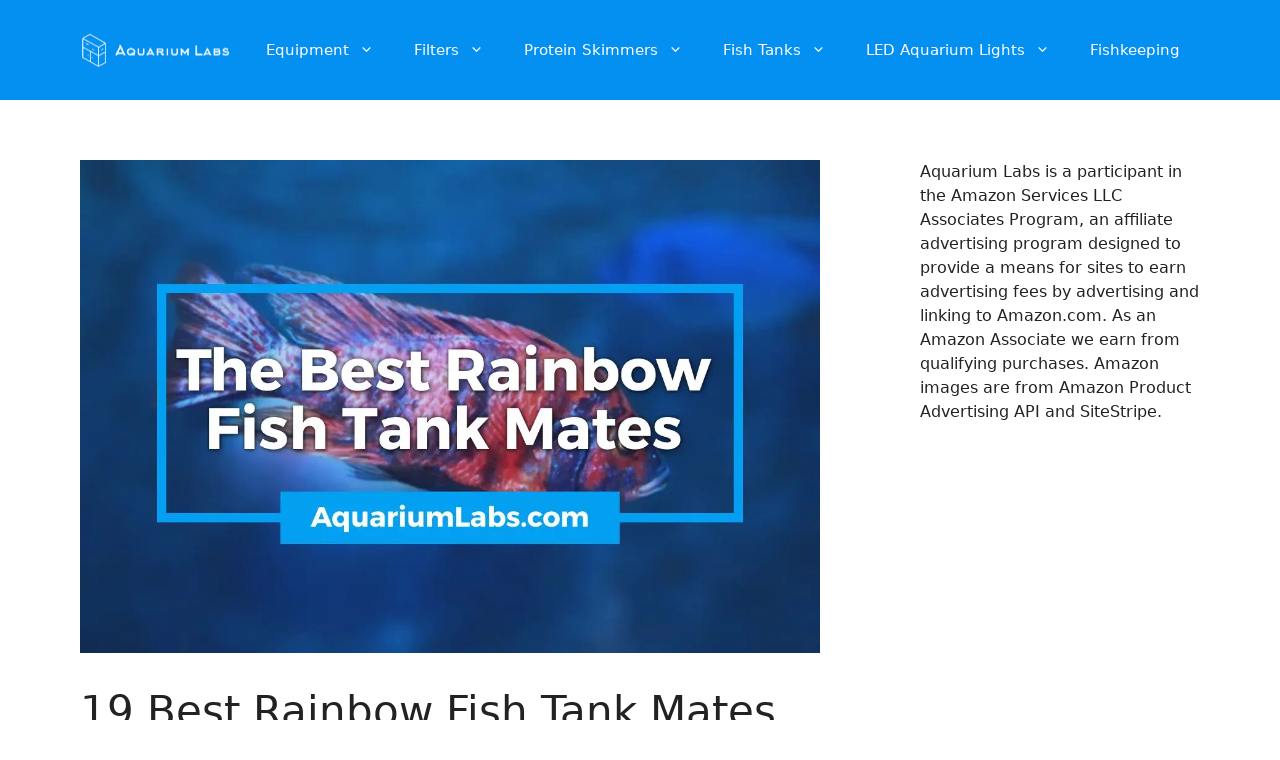

--- FILE ---
content_type: text/html; charset=UTF-8
request_url: https://aquariumlabs.com/best-rainbow-fish-tank-mates/
body_size: 22683
content:
<!DOCTYPE html><html lang="en-US" prefix="og: https://ogp.me/ns#"><head><meta charset="UTF-8"/>
<script>var __ezHttpConsent={setByCat:function(src,tagType,attributes,category,force,customSetScriptFn=null){var setScript=function(){if(force||window.ezTcfConsent[category]){if(typeof customSetScriptFn==='function'){customSetScriptFn();}else{var scriptElement=document.createElement(tagType);scriptElement.src=src;attributes.forEach(function(attr){for(var key in attr){if(attr.hasOwnProperty(key)){scriptElement.setAttribute(key,attr[key]);}}});var firstScript=document.getElementsByTagName(tagType)[0];firstScript.parentNode.insertBefore(scriptElement,firstScript);}}};if(force||(window.ezTcfConsent&&window.ezTcfConsent.loaded)){setScript();}else if(typeof getEzConsentData==="function"){getEzConsentData().then(function(ezTcfConsent){if(ezTcfConsent&&ezTcfConsent.loaded){setScript();}else{console.error("cannot get ez consent data");force=true;setScript();}});}else{force=true;setScript();console.error("getEzConsentData is not a function");}},};</script>
<script>var ezTcfConsent=window.ezTcfConsent?window.ezTcfConsent:{loaded:false,store_info:false,develop_and_improve_services:false,measure_ad_performance:false,measure_content_performance:false,select_basic_ads:false,create_ad_profile:false,select_personalized_ads:false,create_content_profile:false,select_personalized_content:false,understand_audiences:false,use_limited_data_to_select_content:false,};function getEzConsentData(){return new Promise(function(resolve){document.addEventListener("ezConsentEvent",function(event){var ezTcfConsent=event.detail.ezTcfConsent;resolve(ezTcfConsent);});});}</script>
<script>if(typeof _setEzCookies!=='function'){function _setEzCookies(ezConsentData){var cookies=window.ezCookieQueue;for(var i=0;i<cookies.length;i++){var cookie=cookies[i];if(ezConsentData&&ezConsentData.loaded&&ezConsentData[cookie.tcfCategory]){document.cookie=cookie.name+"="+cookie.value;}}}}
window.ezCookieQueue=window.ezCookieQueue||[];if(typeof addEzCookies!=='function'){function addEzCookies(arr){window.ezCookieQueue=[...window.ezCookieQueue,...arr];}}
addEzCookies([{name:"ezoab_253521",value:"mod298-c; Path=/; Domain=aquariumlabs.com; Max-Age=7200",tcfCategory:"store_info",isEzoic:"true",},{name:"ezosuibasgeneris-1",value:"34491312-a928-4987-5666-5ff6a107afc7; Path=/; Domain=aquariumlabs.com; Expires=Tue, 02 Feb 2027 03:10:42 UTC; Secure; SameSite=None",tcfCategory:"understand_audiences",isEzoic:"true",}]);if(window.ezTcfConsent&&window.ezTcfConsent.loaded){_setEzCookies(window.ezTcfConsent);}else if(typeof getEzConsentData==="function"){getEzConsentData().then(function(ezTcfConsent){if(ezTcfConsent&&ezTcfConsent.loaded){_setEzCookies(window.ezTcfConsent);}else{console.error("cannot get ez consent data");_setEzCookies(window.ezTcfConsent);}});}else{console.error("getEzConsentData is not a function");_setEzCookies(window.ezTcfConsent);}</script><script type="text/javascript" data-ezscrex='false' data-cfasync='false'>window._ezaq = Object.assign({"edge_cache_status":13,"edge_response_time":128,"url":"https://aquariumlabs.com/best-rainbow-fish-tank-mates/"}, typeof window._ezaq !== "undefined" ? window._ezaq : {});</script><script type="text/javascript" data-ezscrex='false' data-cfasync='false'>window._ezaq = Object.assign({"ab_test_id":"mod298-c"}, typeof window._ezaq !== "undefined" ? window._ezaq : {});window.__ez=window.__ez||{};window.__ez.tf={};</script><script type="text/javascript" data-ezscrex='false' data-cfasync='false'>window.ezDisableAds = true;</script>
<script data-ezscrex='false' data-cfasync='false' data-pagespeed-no-defer>var __ez=__ez||{};__ez.stms=Date.now();__ez.evt={};__ez.script={};__ez.ck=__ez.ck||{};__ez.template={};__ez.template.isOrig=true;window.__ezScriptHost="//www.ezojs.com";__ez.queue=__ez.queue||function(){var e=0,i=0,t=[],n=!1,o=[],r=[],s=!0,a=function(e,i,n,o,r,s,a){var l=arguments.length>7&&void 0!==arguments[7]?arguments[7]:window,d=this;this.name=e,this.funcName=i,this.parameters=null===n?null:w(n)?n:[n],this.isBlock=o,this.blockedBy=r,this.deleteWhenComplete=s,this.isError=!1,this.isComplete=!1,this.isInitialized=!1,this.proceedIfError=a,this.fWindow=l,this.isTimeDelay=!1,this.process=function(){f("... func = "+e),d.isInitialized=!0,d.isComplete=!0,f("... func.apply: "+e);var i=d.funcName.split("."),n=null,o=this.fWindow||window;i.length>3||(n=3===i.length?o[i[0]][i[1]][i[2]]:2===i.length?o[i[0]][i[1]]:o[d.funcName]),null!=n&&n.apply(null,this.parameters),!0===d.deleteWhenComplete&&delete t[e],!0===d.isBlock&&(f("----- F'D: "+d.name),m())}},l=function(e,i,t,n,o,r,s){var a=arguments.length>7&&void 0!==arguments[7]?arguments[7]:window,l=this;this.name=e,this.path=i,this.async=o,this.defer=r,this.isBlock=t,this.blockedBy=n,this.isInitialized=!1,this.isError=!1,this.isComplete=!1,this.proceedIfError=s,this.fWindow=a,this.isTimeDelay=!1,this.isPath=function(e){return"/"===e[0]&&"/"!==e[1]},this.getSrc=function(e){return void 0!==window.__ezScriptHost&&this.isPath(e)&&"banger.js"!==this.name?window.__ezScriptHost+e:e},this.process=function(){l.isInitialized=!0,f("... file = "+e);var i=this.fWindow?this.fWindow.document:document,t=i.createElement("script");t.src=this.getSrc(this.path),!0===o?t.async=!0:!0===r&&(t.defer=!0),t.onerror=function(){var e={url:window.location.href,name:l.name,path:l.path,user_agent:window.navigator.userAgent};"undefined"!=typeof _ezaq&&(e.pageview_id=_ezaq.page_view_id);var i=encodeURIComponent(JSON.stringify(e)),t=new XMLHttpRequest;t.open("GET","//g.ezoic.net/ezqlog?d="+i,!0),t.send(),f("----- ERR'D: "+l.name),l.isError=!0,!0===l.isBlock&&m()},t.onreadystatechange=t.onload=function(){var e=t.readyState;f("----- F'D: "+l.name),e&&!/loaded|complete/.test(e)||(l.isComplete=!0,!0===l.isBlock&&m())},i.getElementsByTagName("head")[0].appendChild(t)}},d=function(e,i){this.name=e,this.path="",this.async=!1,this.defer=!1,this.isBlock=!1,this.blockedBy=[],this.isInitialized=!0,this.isError=!1,this.isComplete=i,this.proceedIfError=!1,this.isTimeDelay=!1,this.process=function(){}};function c(e,i,n,s,a,d,c,u,f){var m=new l(e,i,n,s,a,d,c,f);!0===u?o[e]=m:r[e]=m,t[e]=m,h(m)}function h(e){!0!==u(e)&&0!=s&&e.process()}function u(e){if(!0===e.isTimeDelay&&!1===n)return f(e.name+" blocked = TIME DELAY!"),!0;if(w(e.blockedBy))for(var i=0;i<e.blockedBy.length;i++){var o=e.blockedBy[i];if(!1===t.hasOwnProperty(o))return f(e.name+" blocked = "+o),!0;if(!0===e.proceedIfError&&!0===t[o].isError)return!1;if(!1===t[o].isComplete)return f(e.name+" blocked = "+o),!0}return!1}function f(e){var i=window.location.href,t=new RegExp("[?&]ezq=([^&#]*)","i").exec(i);"1"===(t?t[1]:null)&&console.debug(e)}function m(){++e>200||(f("let's go"),p(o),p(r))}function p(e){for(var i in e)if(!1!==e.hasOwnProperty(i)){var t=e[i];!0===t.isComplete||u(t)||!0===t.isInitialized||!0===t.isError?!0===t.isError?f(t.name+": error"):!0===t.isComplete?f(t.name+": complete already"):!0===t.isInitialized&&f(t.name+": initialized already"):t.process()}}function w(e){return"[object Array]"==Object.prototype.toString.call(e)}return window.addEventListener("load",(function(){setTimeout((function(){n=!0,f("TDELAY -----"),m()}),5e3)}),!1),{addFile:c,addFileOnce:function(e,i,n,o,r,s,a,l,d){t[e]||c(e,i,n,o,r,s,a,l,d)},addDelayFile:function(e,i){var n=new l(e,i,!1,[],!1,!1,!0);n.isTimeDelay=!0,f(e+" ...  FILE! TDELAY"),r[e]=n,t[e]=n,h(n)},addFunc:function(e,n,s,l,d,c,u,f,m,p){!0===c&&(e=e+"_"+i++);var w=new a(e,n,s,l,d,u,f,p);!0===m?o[e]=w:r[e]=w,t[e]=w,h(w)},addDelayFunc:function(e,i,n){var o=new a(e,i,n,!1,[],!0,!0);o.isTimeDelay=!0,f(e+" ...  FUNCTION! TDELAY"),r[e]=o,t[e]=o,h(o)},items:t,processAll:m,setallowLoad:function(e){s=e},markLoaded:function(e){if(e&&0!==e.length){if(e in t){var i=t[e];!0===i.isComplete?f(i.name+" "+e+": error loaded duplicate"):(i.isComplete=!0,i.isInitialized=!0)}else t[e]=new d(e,!0);f("markLoaded dummyfile: "+t[e].name)}},logWhatsBlocked:function(){for(var e in t)!1!==t.hasOwnProperty(e)&&u(t[e])}}}();__ez.evt.add=function(e,t,n){e.addEventListener?e.addEventListener(t,n,!1):e.attachEvent?e.attachEvent("on"+t,n):e["on"+t]=n()},__ez.evt.remove=function(e,t,n){e.removeEventListener?e.removeEventListener(t,n,!1):e.detachEvent?e.detachEvent("on"+t,n):delete e["on"+t]};__ez.script.add=function(e){var t=document.createElement("script");t.src=e,t.async=!0,t.type="text/javascript",document.getElementsByTagName("head")[0].appendChild(t)};__ez.dot=__ez.dot||{};__ez.queue.addFileOnce('/detroitchicago/boise.js', '/detroitchicago/boise.js?gcb=195-0&cb=5', true, [], true, false, true, false);__ez.queue.addFileOnce('/parsonsmaize/abilene.js', '/parsonsmaize/abilene.js?gcb=195-0&cb=e80eca0cdb', true, [], true, false, true, false);__ez.queue.addFileOnce('/parsonsmaize/mulvane.js', '/parsonsmaize/mulvane.js?gcb=195-0&cb=e75e48eec0', true, ['/parsonsmaize/abilene.js'], true, false, true, false);__ez.queue.addFileOnce('/detroitchicago/birmingham.js', '/detroitchicago/birmingham.js?gcb=195-0&cb=539c47377c', true, ['/parsonsmaize/abilene.js'], true, false, true, false);</script>
<script data-ezscrex="false" type="text/javascript" data-cfasync="false">window._ezaq = Object.assign({"ad_cache_level":0,"adpicker_placement_cnt":0,"ai_placeholder_cache_level":0,"ai_placeholder_placement_cnt":-1,"article_category":"fishkeeping","domain":"aquariumlabs.com","domain_id":253521,"ezcache_level":2,"ezcache_skip_code":0,"has_bad_image":0,"has_bad_words":0,"is_sitespeed":0,"lt_cache_level":0,"publish_date":"2022-04-07","response_size":92088,"response_size_orig":86282,"response_time_orig":108,"template_id":120,"url":"https://aquariumlabs.com/best-rainbow-fish-tank-mates/","word_count":0,"worst_bad_word_level":0}, typeof window._ezaq !== "undefined" ? window._ezaq : {});__ez.queue.markLoaded('ezaqBaseReady');</script>
<script type='text/javascript' data-ezscrex='false' data-cfasync='false'>
window.ezAnalyticsStatic = true;

function analyticsAddScript(script) {
	var ezDynamic = document.createElement('script');
	ezDynamic.type = 'text/javascript';
	ezDynamic.innerHTML = script;
	document.head.appendChild(ezDynamic);
}
function getCookiesWithPrefix() {
    var allCookies = document.cookie.split(';');
    var cookiesWithPrefix = {};

    for (var i = 0; i < allCookies.length; i++) {
        var cookie = allCookies[i].trim();

        for (var j = 0; j < arguments.length; j++) {
            var prefix = arguments[j];
            if (cookie.indexOf(prefix) === 0) {
                var cookieParts = cookie.split('=');
                var cookieName = cookieParts[0];
                var cookieValue = cookieParts.slice(1).join('=');
                cookiesWithPrefix[cookieName] = decodeURIComponent(cookieValue);
                break; // Once matched, no need to check other prefixes
            }
        }
    }

    return cookiesWithPrefix;
}
function productAnalytics() {
	var d = {"pr":[6],"omd5":"784c824d54c317f48da4423fa8002402","nar":"risk score"};
	d.u = _ezaq.url;
	d.p = _ezaq.page_view_id;
	d.v = _ezaq.visit_uuid;
	d.ab = _ezaq.ab_test_id;
	d.e = JSON.stringify(_ezaq);
	d.ref = document.referrer;
	d.c = getCookiesWithPrefix('active_template', 'ez', 'lp_');
	if(typeof ez_utmParams !== 'undefined') {
		d.utm = ez_utmParams;
	}

	var dataText = JSON.stringify(d);
	var xhr = new XMLHttpRequest();
	xhr.open('POST','/ezais/analytics?cb=1', true);
	xhr.onload = function () {
		if (xhr.status!=200) {
            return;
		}

        if(document.readyState !== 'loading') {
            analyticsAddScript(xhr.response);
            return;
        }

        var eventFunc = function() {
            if(document.readyState === 'loading') {
                return;
            }
            document.removeEventListener('readystatechange', eventFunc, false);
            analyticsAddScript(xhr.response);
        };

        document.addEventListener('readystatechange', eventFunc, false);
	};
	xhr.setRequestHeader('Content-Type','text/plain');
	xhr.send(dataText);
}
__ez.queue.addFunc("productAnalytics", "productAnalytics", null, true, ['ezaqBaseReady'], false, false, false, true);
</script><base href="https://aquariumlabs.com/best-rainbow-fish-tank-mates/"/>
	
	<link rel="profile" href="https://gmpg.org/xfn/11"/>
	<meta name="viewport" content="width=device-width, initial-scale=1"/>
<!-- Search Engine Optimization by Rank Math - https://rankmath.com/ -->
<title>19 Best Rainbow Fish Tank Mates | Aquarium Labs</title>
<meta name="description" content="Rainbow fish are bright and fast-moving schooling fish that makes a great addition to a tank. Lt&#39;s take a look at the 19 best Rainbow Fish tank mates!"/>
<meta name="robots" content="follow, index, max-snippet:-1, max-video-preview:-1, max-image-preview:large"/>
<link rel="canonical" href="https://aquariumlabs.com/best-rainbow-fish-tank-mates/"/>
<meta property="og:locale" content="en_US"/>
<meta property="og:type" content="article"/>
<meta property="og:title" content="19 Best Rainbow Fish Tank Mates | Aquarium Labs"/>
<meta property="og:description" content="Rainbow fish are bright and fast-moving schooling fish that makes a great addition to a tank. Lt&#39;s take a look at the 19 best Rainbow Fish tank mates!"/>
<meta property="og:url" content="https://aquariumlabs.com/best-rainbow-fish-tank-mates/"/>
<meta property="og:site_name" content="Aquarium Labs"/>
<meta property="article:tag" content="rainbow"/>
<meta property="article:section" content="Fishkeeping"/>
<meta property="og:updated_time" content="2022-09-12T12:37:57+00:00"/>
<meta property="og:image" content="https://aquariumlabs.com/wp-content/uploads/2022/04/The-Best-Rainbow-Fish-Tank-Mates-Featured-Image.jpg"/>
<meta property="og:image:secure_url" content="https://aquariumlabs.com/wp-content/uploads/2022/04/The-Best-Rainbow-Fish-Tank-Mates-Featured-Image.jpg"/>
<meta property="og:image:width" content="1200"/>
<meta property="og:image:height" content="800"/>
<meta property="og:image:alt" content="The Best Rainbow Fish Tank Mates - Featured Image"/>
<meta property="og:image:type" content="image/jpeg"/>
<meta property="article:published_time" content="2022-04-07T14:38:56+00:00"/>
<meta property="article:modified_time" content="2022-09-12T12:37:57+00:00"/>
<meta name="twitter:card" content="summary_large_image"/>
<meta name="twitter:title" content="19 Best Rainbow Fish Tank Mates | Aquarium Labs"/>
<meta name="twitter:description" content="Rainbow fish are bright and fast-moving schooling fish that makes a great addition to a tank. Lt&#39;s take a look at the 19 best Rainbow Fish tank mates!"/>
<meta name="twitter:image" content="https://aquariumlabs.com/wp-content/uploads/2022/04/The-Best-Rainbow-Fish-Tank-Mates-Featured-Image.jpg"/>
<meta name="twitter:label1" content="Time to read"/>
<meta name="twitter:data1" content="9 minutes"/>
<script type="application/ld+json" class="rank-math-schema">{"@context":"https://schema.org","@graph":[{"@type":["Person","Organization"],"@id":"https://aquariumlabs.com/#person","name":"aquariumlabs_lead_scientist","logo":{"@type":"ImageObject","@id":"https://aquariumlabs.com/#logo","url":"https://aquariumlabs.com/wp-content/uploads/2020/02/Aquarium-Labs-Logo-2.png","contentUrl":"https://aquariumlabs.com/wp-content/uploads/2020/02/Aquarium-Labs-Logo-2.png","caption":"aquariumlabs_lead_scientist","inLanguage":"en-US","width":"300","height":"73"},"image":{"@type":"ImageObject","@id":"https://aquariumlabs.com/#logo","url":"https://aquariumlabs.com/wp-content/uploads/2020/02/Aquarium-Labs-Logo-2.png","contentUrl":"https://aquariumlabs.com/wp-content/uploads/2020/02/Aquarium-Labs-Logo-2.png","caption":"aquariumlabs_lead_scientist","inLanguage":"en-US","width":"300","height":"73"}},{"@type":"WebSite","@id":"https://aquariumlabs.com/#website","url":"https://aquariumlabs.com","name":"aquariumlabs_lead_scientist","publisher":{"@id":"https://aquariumlabs.com/#person"},"inLanguage":"en-US"},{"@type":"ImageObject","@id":"https://aquariumlabs.com/wp-content/uploads/2022/04/The-Best-Rainbow-Fish-Tank-Mates-Featured-Image.jpg","url":"https://aquariumlabs.com/wp-content/uploads/2022/04/The-Best-Rainbow-Fish-Tank-Mates-Featured-Image.jpg","width":"1200","height":"800","caption":"The Best Rainbow Fish Tank Mates - Featured Image","inLanguage":"en-US"},{"@type":"WebPage","@id":"https://aquariumlabs.com/best-rainbow-fish-tank-mates/#webpage","url":"https://aquariumlabs.com/best-rainbow-fish-tank-mates/","name":"19 Best Rainbow Fish Tank Mates | Aquarium Labs","datePublished":"2022-04-07T14:38:56+00:00","dateModified":"2022-09-12T12:37:57+00:00","isPartOf":{"@id":"https://aquariumlabs.com/#website"},"primaryImageOfPage":{"@id":"https://aquariumlabs.com/wp-content/uploads/2022/04/The-Best-Rainbow-Fish-Tank-Mates-Featured-Image.jpg"},"inLanguage":"en-US"},{"@type":"Person","@id":"https://aquariumlabs.com/author/aquariumlabs_lead_scientist/","name":"","url":"https://aquariumlabs.com/author/aquariumlabs_lead_scientist/","image":{"@type":"ImageObject","@id":"https://secure.gravatar.com/avatar/6ddb15cc66d6844c5d4fd59a54d51b26?s=96&amp;d=mm&amp;r=g","url":"https://secure.gravatar.com/avatar/6ddb15cc66d6844c5d4fd59a54d51b26?s=96&amp;d=mm&amp;r=g","caption":"","inLanguage":"en-US"}},{"@type":"BlogPosting","headline":"19 Best Rainbow Fish Tank Mates | Aquarium Labs","keywords":"rainbow fish tank mates","datePublished":"2022-04-07T14:38:56+00:00","dateModified":"2022-09-12T12:37:57+00:00","author":{"@id":"https://aquariumlabs.com/author/aquariumlabs_lead_scientist/","name":""},"publisher":{"@id":"https://aquariumlabs.com/#person"},"description":"Rainbow fish are bright and fast-moving schooling fish that makes a great addition to a tank. Lt&#039;s take a look at the 19 best Rainbow Fish tank mates!","name":"19 Best Rainbow Fish Tank Mates | Aquarium Labs","@id":"https://aquariumlabs.com/best-rainbow-fish-tank-mates/#richSnippet","isPartOf":{"@id":"https://aquariumlabs.com/best-rainbow-fish-tank-mates/#webpage"},"image":{"@id":"https://aquariumlabs.com/wp-content/uploads/2022/04/The-Best-Rainbow-Fish-Tank-Mates-Featured-Image.jpg"},"inLanguage":"en-US","mainEntityOfPage":{"@id":"https://aquariumlabs.com/best-rainbow-fish-tank-mates/#webpage"}}]}</script>
<!-- /Rank Math WordPress SEO plugin -->

<link rel="dns-prefetch" href="//cdn.affiliatable.io"/>
<link rel="dns-prefetch" href="//s.w.org"/>
<link rel="alternate" type="application/rss+xml" title="Aquarium Labs » Feed" href="https://aquariumlabs.com/feed/"/>
<link rel="stylesheet" id="wp-block-library-css" href="https://aquariumlabs.com/wp-includes/css/dist/block-library/style.min.css?ver=5.9.12" media="all"/>
<style id="global-styles-inline-css">
body{--wp--preset--color--black: #000000;--wp--preset--color--cyan-bluish-gray: #abb8c3;--wp--preset--color--white: #ffffff;--wp--preset--color--pale-pink: #f78da7;--wp--preset--color--vivid-red: #cf2e2e;--wp--preset--color--luminous-vivid-orange: #ff6900;--wp--preset--color--luminous-vivid-amber: #fcb900;--wp--preset--color--light-green-cyan: #7bdcb5;--wp--preset--color--vivid-green-cyan: #00d084;--wp--preset--color--pale-cyan-blue: #8ed1fc;--wp--preset--color--vivid-cyan-blue: #0693e3;--wp--preset--color--vivid-purple: #9b51e0;--wp--preset--color--contrast: var(--contrast);--wp--preset--color--contrast-2: var(--contrast-2);--wp--preset--color--contrast-3: var(--contrast-3);--wp--preset--color--base: var(--base);--wp--preset--color--base-2: var(--base-2);--wp--preset--color--base-3: var(--base-3);--wp--preset--color--accent: var(--accent);--wp--preset--gradient--vivid-cyan-blue-to-vivid-purple: linear-gradient(135deg,rgba(6,147,227,1) 0%,rgb(155,81,224) 100%);--wp--preset--gradient--light-green-cyan-to-vivid-green-cyan: linear-gradient(135deg,rgb(122,220,180) 0%,rgb(0,208,130) 100%);--wp--preset--gradient--luminous-vivid-amber-to-luminous-vivid-orange: linear-gradient(135deg,rgba(252,185,0,1) 0%,rgba(255,105,0,1) 100%);--wp--preset--gradient--luminous-vivid-orange-to-vivid-red: linear-gradient(135deg,rgba(255,105,0,1) 0%,rgb(207,46,46) 100%);--wp--preset--gradient--very-light-gray-to-cyan-bluish-gray: linear-gradient(135deg,rgb(238,238,238) 0%,rgb(169,184,195) 100%);--wp--preset--gradient--cool-to-warm-spectrum: linear-gradient(135deg,rgb(74,234,220) 0%,rgb(151,120,209) 20%,rgb(207,42,186) 40%,rgb(238,44,130) 60%,rgb(251,105,98) 80%,rgb(254,248,76) 100%);--wp--preset--gradient--blush-light-purple: linear-gradient(135deg,rgb(255,206,236) 0%,rgb(152,150,240) 100%);--wp--preset--gradient--blush-bordeaux: linear-gradient(135deg,rgb(254,205,165) 0%,rgb(254,45,45) 50%,rgb(107,0,62) 100%);--wp--preset--gradient--luminous-dusk: linear-gradient(135deg,rgb(255,203,112) 0%,rgb(199,81,192) 50%,rgb(65,88,208) 100%);--wp--preset--gradient--pale-ocean: linear-gradient(135deg,rgb(255,245,203) 0%,rgb(182,227,212) 50%,rgb(51,167,181) 100%);--wp--preset--gradient--electric-grass: linear-gradient(135deg,rgb(202,248,128) 0%,rgb(113,206,126) 100%);--wp--preset--gradient--midnight: linear-gradient(135deg,rgb(2,3,129) 0%,rgb(40,116,252) 100%);--wp--preset--duotone--dark-grayscale: url('#wp-duotone-dark-grayscale');--wp--preset--duotone--grayscale: url('#wp-duotone-grayscale');--wp--preset--duotone--purple-yellow: url('#wp-duotone-purple-yellow');--wp--preset--duotone--blue-red: url('#wp-duotone-blue-red');--wp--preset--duotone--midnight: url('#wp-duotone-midnight');--wp--preset--duotone--magenta-yellow: url('#wp-duotone-magenta-yellow');--wp--preset--duotone--purple-green: url('#wp-duotone-purple-green');--wp--preset--duotone--blue-orange: url('#wp-duotone-blue-orange');--wp--preset--font-size--small: 13px;--wp--preset--font-size--medium: 20px;--wp--preset--font-size--large: 36px;--wp--preset--font-size--x-large: 42px;}.has-black-color{color: var(--wp--preset--color--black) !important;}.has-cyan-bluish-gray-color{color: var(--wp--preset--color--cyan-bluish-gray) !important;}.has-white-color{color: var(--wp--preset--color--white) !important;}.has-pale-pink-color{color: var(--wp--preset--color--pale-pink) !important;}.has-vivid-red-color{color: var(--wp--preset--color--vivid-red) !important;}.has-luminous-vivid-orange-color{color: var(--wp--preset--color--luminous-vivid-orange) !important;}.has-luminous-vivid-amber-color{color: var(--wp--preset--color--luminous-vivid-amber) !important;}.has-light-green-cyan-color{color: var(--wp--preset--color--light-green-cyan) !important;}.has-vivid-green-cyan-color{color: var(--wp--preset--color--vivid-green-cyan) !important;}.has-pale-cyan-blue-color{color: var(--wp--preset--color--pale-cyan-blue) !important;}.has-vivid-cyan-blue-color{color: var(--wp--preset--color--vivid-cyan-blue) !important;}.has-vivid-purple-color{color: var(--wp--preset--color--vivid-purple) !important;}.has-black-background-color{background-color: var(--wp--preset--color--black) !important;}.has-cyan-bluish-gray-background-color{background-color: var(--wp--preset--color--cyan-bluish-gray) !important;}.has-white-background-color{background-color: var(--wp--preset--color--white) !important;}.has-pale-pink-background-color{background-color: var(--wp--preset--color--pale-pink) !important;}.has-vivid-red-background-color{background-color: var(--wp--preset--color--vivid-red) !important;}.has-luminous-vivid-orange-background-color{background-color: var(--wp--preset--color--luminous-vivid-orange) !important;}.has-luminous-vivid-amber-background-color{background-color: var(--wp--preset--color--luminous-vivid-amber) !important;}.has-light-green-cyan-background-color{background-color: var(--wp--preset--color--light-green-cyan) !important;}.has-vivid-green-cyan-background-color{background-color: var(--wp--preset--color--vivid-green-cyan) !important;}.has-pale-cyan-blue-background-color{background-color: var(--wp--preset--color--pale-cyan-blue) !important;}.has-vivid-cyan-blue-background-color{background-color: var(--wp--preset--color--vivid-cyan-blue) !important;}.has-vivid-purple-background-color{background-color: var(--wp--preset--color--vivid-purple) !important;}.has-black-border-color{border-color: var(--wp--preset--color--black) !important;}.has-cyan-bluish-gray-border-color{border-color: var(--wp--preset--color--cyan-bluish-gray) !important;}.has-white-border-color{border-color: var(--wp--preset--color--white) !important;}.has-pale-pink-border-color{border-color: var(--wp--preset--color--pale-pink) !important;}.has-vivid-red-border-color{border-color: var(--wp--preset--color--vivid-red) !important;}.has-luminous-vivid-orange-border-color{border-color: var(--wp--preset--color--luminous-vivid-orange) !important;}.has-luminous-vivid-amber-border-color{border-color: var(--wp--preset--color--luminous-vivid-amber) !important;}.has-light-green-cyan-border-color{border-color: var(--wp--preset--color--light-green-cyan) !important;}.has-vivid-green-cyan-border-color{border-color: var(--wp--preset--color--vivid-green-cyan) !important;}.has-pale-cyan-blue-border-color{border-color: var(--wp--preset--color--pale-cyan-blue) !important;}.has-vivid-cyan-blue-border-color{border-color: var(--wp--preset--color--vivid-cyan-blue) !important;}.has-vivid-purple-border-color{border-color: var(--wp--preset--color--vivid-purple) !important;}.has-vivid-cyan-blue-to-vivid-purple-gradient-background{background: var(--wp--preset--gradient--vivid-cyan-blue-to-vivid-purple) !important;}.has-light-green-cyan-to-vivid-green-cyan-gradient-background{background: var(--wp--preset--gradient--light-green-cyan-to-vivid-green-cyan) !important;}.has-luminous-vivid-amber-to-luminous-vivid-orange-gradient-background{background: var(--wp--preset--gradient--luminous-vivid-amber-to-luminous-vivid-orange) !important;}.has-luminous-vivid-orange-to-vivid-red-gradient-background{background: var(--wp--preset--gradient--luminous-vivid-orange-to-vivid-red) !important;}.has-very-light-gray-to-cyan-bluish-gray-gradient-background{background: var(--wp--preset--gradient--very-light-gray-to-cyan-bluish-gray) !important;}.has-cool-to-warm-spectrum-gradient-background{background: var(--wp--preset--gradient--cool-to-warm-spectrum) !important;}.has-blush-light-purple-gradient-background{background: var(--wp--preset--gradient--blush-light-purple) !important;}.has-blush-bordeaux-gradient-background{background: var(--wp--preset--gradient--blush-bordeaux) !important;}.has-luminous-dusk-gradient-background{background: var(--wp--preset--gradient--luminous-dusk) !important;}.has-pale-ocean-gradient-background{background: var(--wp--preset--gradient--pale-ocean) !important;}.has-electric-grass-gradient-background{background: var(--wp--preset--gradient--electric-grass) !important;}.has-midnight-gradient-background{background: var(--wp--preset--gradient--midnight) !important;}.has-small-font-size{font-size: var(--wp--preset--font-size--small) !important;}.has-medium-font-size{font-size: var(--wp--preset--font-size--medium) !important;}.has-large-font-size{font-size: var(--wp--preset--font-size--large) !important;}.has-x-large-font-size{font-size: var(--wp--preset--font-size--x-large) !important;}
</style>
<link rel="stylesheet" id="toc-screen-css" href="https://aquariumlabs.com/wp-content/plugins/table-of-contents-plus/screen.min.css?ver=2411.1" media="all"/>
<link rel="stylesheet" id="generate-style-css" href="https://aquariumlabs.com/wp-content/themes/generatepress/assets/css/main.min.css?ver=3.1.3" media="all"/>
<style id="generate-style-inline-css">
body{background-color:#ffffff;color:var(--contrast);}a{color:var(--accent);}a{text-decoration:underline;}.entry-title a, .site-branding a, a.button, .wp-block-button__link, .main-navigation a{text-decoration:none;}a:hover, a:focus, a:active{color:var(--contrast);}.wp-block-group__inner-container{max-width:1200px;margin-left:auto;margin-right:auto;}.site-header .header-image{width:150px;}:root{--contrast:#222222;--contrast-2:#575760;--contrast-3:#b2b2be;--base:#f0f0f0;--base-2:#f7f8f9;--base-3:#ffffff;--accent:#1e73be;}.has-contrast-color{color:#222222;}.has-contrast-background-color{background-color:#222222;}.has-contrast-2-color{color:#575760;}.has-contrast-2-background-color{background-color:#575760;}.has-contrast-3-color{color:#b2b2be;}.has-contrast-3-background-color{background-color:#b2b2be;}.has-base-color{color:#f0f0f0;}.has-base-background-color{background-color:#f0f0f0;}.has-base-2-color{color:#f7f8f9;}.has-base-2-background-color{background-color:#f7f8f9;}.has-base-3-color{color:#ffffff;}.has-base-3-background-color{background-color:#ffffff;}.has-accent-color{color:#1e73be;}.has-accent-background-color{background-color:#1e73be;}@media (max-width:768px){h1{font-size:26px;}}.top-bar{background-color:#636363;color:#ffffff;}.top-bar a{color:#ffffff;}.top-bar a:hover{color:#303030;}.site-header{background-color:#0390F1;}.main-title a,.main-title a:hover{color:var(--contrast);}.site-description{color:var(--contrast-2);}.mobile-menu-control-wrapper .menu-toggle,.mobile-menu-control-wrapper .menu-toggle:hover,.mobile-menu-control-wrapper .menu-toggle:focus,.has-inline-mobile-toggle #site-navigation.toggled{background-color:rgba(0, 0, 0, 0.02);}.main-navigation,.main-navigation ul ul{background-color:#0390F1;}.main-navigation .main-nav ul li a, .main-navigation .menu-toggle, .main-navigation .menu-bar-items{color:#ffffff;}.main-navigation .main-nav ul li:not([class*="current-menu-"]):hover > a, .main-navigation .main-nav ul li:not([class*="current-menu-"]):focus > a, .main-navigation .main-nav ul li.sfHover:not([class*="current-menu-"]) > a, .main-navigation .menu-bar-item:hover > a, .main-navigation .menu-bar-item.sfHover > a{color:#ffffff;background-color:#0390F1;}button.menu-toggle:hover,button.menu-toggle:focus{color:#ffffff;}.main-navigation .main-nav ul li[class*="current-menu-"] > a{color:#feffff;background-color:rgba(2,146,242,0);}.navigation-search input[type="search"],.navigation-search input[type="search"]:active, .navigation-search input[type="search"]:focus, .main-navigation .main-nav ul li.search-item.active > a, .main-navigation .menu-bar-items .search-item.active > a{color:#ffffff;background-color:#0390F1;}.main-navigation ul ul{background-color:#0390F1;}.separate-containers .inside-article, .separate-containers .comments-area, .separate-containers .page-header, .one-container .container, .separate-containers .paging-navigation, .inside-page-header{background-color:var(--base-3);}.entry-title a{color:var(--contrast);}.entry-title a:hover{color:var(--contrast-2);}.entry-meta{color:var(--contrast-2);}.sidebar .widget{background-color:var(--base-3);}.footer-widgets{background-color:var(--base-3);}.site-info{background-color:var(--base-3);}input[type="text"],input[type="email"],input[type="url"],input[type="password"],input[type="search"],input[type="tel"],input[type="number"],textarea,select{color:var(--contrast);background-color:var(--base-2);border-color:var(--base);}input[type="text"]:focus,input[type="email"]:focus,input[type="url"]:focus,input[type="password"]:focus,input[type="search"]:focus,input[type="tel"]:focus,input[type="number"]:focus,textarea:focus,select:focus{color:var(--contrast);background-color:var(--base-2);border-color:var(--contrast-3);}button,html input[type="button"],input[type="reset"],input[type="submit"],a.button,a.wp-block-button__link:not(.has-background){color:#ffffff;background-color:#FF595E;}button:hover,html input[type="button"]:hover,input[type="reset"]:hover,input[type="submit"]:hover,a.button:hover,button:focus,html input[type="button"]:focus,input[type="reset"]:focus,input[type="submit"]:focus,a.button:focus,a.wp-block-button__link:not(.has-background):active,a.wp-block-button__link:not(.has-background):focus,a.wp-block-button__link:not(.has-background):hover{color:#ffffff;background-color:var(--accent);}a.generate-back-to-top{background-color:rgba( 0,0,0,0.4 );color:#ffffff;}a.generate-back-to-top:hover,a.generate-back-to-top:focus{background-color:rgba( 0,0,0,0.6 );color:#ffffff;}@media (max-width:768px){.main-navigation .menu-bar-item:hover > a, .main-navigation .menu-bar-item.sfHover > a{background:none;color:#ffffff;}}.nav-below-header .main-navigation .inside-navigation.grid-container, .nav-above-header .main-navigation .inside-navigation.grid-container{padding:0px 20px 0px 20px;}.site-main .wp-block-group__inner-container{padding:40px;}.separate-containers .paging-navigation{padding-top:20px;padding-bottom:20px;}.entry-content .alignwide, body:not(.no-sidebar) .entry-content .alignfull{margin-left:-40px;width:calc(100% + 80px);max-width:calc(100% + 80px);}.rtl .menu-item-has-children .dropdown-menu-toggle{padding-left:20px;}.rtl .main-navigation .main-nav ul li.menu-item-has-children > a{padding-right:20px;}@media (max-width:768px){.separate-containers .inside-article, .separate-containers .comments-area, .separate-containers .page-header, .separate-containers .paging-navigation, .one-container .site-content, .inside-page-header{padding:30px;}.site-main .wp-block-group__inner-container{padding:30px;}.inside-top-bar{padding-right:30px;padding-left:30px;}.inside-header{padding-right:30px;padding-left:30px;}.widget-area .widget{padding-top:30px;padding-right:30px;padding-bottom:30px;padding-left:30px;}.footer-widgets-container{padding-top:30px;padding-right:30px;padding-bottom:30px;padding-left:30px;}.inside-site-info{padding-right:30px;padding-left:30px;}.entry-content .alignwide, body:not(.no-sidebar) .entry-content .alignfull{margin-left:-30px;width:calc(100% + 60px);max-width:calc(100% + 60px);}.one-container .site-main .paging-navigation{margin-bottom:20px;}}/* End cached CSS */.is-right-sidebar{width:30%;}.is-left-sidebar{width:30%;}.site-content .content-area{width:70%;}@media (max-width:768px){.main-navigation .menu-toggle,.sidebar-nav-mobile:not(#sticky-placeholder){display:block;}.main-navigation ul,.gen-sidebar-nav,.main-navigation:not(.slideout-navigation):not(.toggled) .main-nav > ul,.has-inline-mobile-toggle #site-navigation .inside-navigation > *:not(.navigation-search):not(.main-nav){display:none;}.nav-align-right .inside-navigation,.nav-align-center .inside-navigation{justify-content:space-between;}.has-inline-mobile-toggle .mobile-menu-control-wrapper{display:flex;flex-wrap:wrap;}.has-inline-mobile-toggle .inside-header{flex-direction:row;text-align:left;flex-wrap:wrap;}.has-inline-mobile-toggle .header-widget,.has-inline-mobile-toggle #site-navigation{flex-basis:100%;}.nav-float-left .has-inline-mobile-toggle #site-navigation{order:10;}}
</style>
<link rel="stylesheet" id="generate-child-css" href="https://aquariumlabs.com/wp-content/themes/generatepress_child/style.css?ver=1658200343" media="all"/>
<script src="https://aquariumlabs.com/wp-includes/js/jquery/jquery.min.js?ver=3.6.0" id="jquery-core-js"></script>
<script src="https://aquariumlabs.com/wp-includes/js/jquery/jquery-migrate.min.js?ver=3.3.2" id="jquery-migrate-js"></script>
<link rel="https://api.w.org/" href="https://aquariumlabs.com/wp-json/"/><link rel="alternate" type="application/json" href="https://aquariumlabs.com/wp-json/wp/v2/posts/3249"/><link rel="EditURI" type="application/rsd+xml" title="RSD" href="https://aquariumlabs.com/xmlrpc.php?rsd"/>
<link rel="wlwmanifest" type="application/wlwmanifest+xml" href="https://aquariumlabs.com/wp-includes/wlwmanifest.xml"/> 
<meta name="generator" content="WordPress 5.9.12"/>
<link rel="shortlink" href="https://aquariumlabs.com/?p=3249"/>
<link rel="alternate" type="application/json+oembed" href="https://aquariumlabs.com/wp-json/oembed/1.0/embed?url=https%3A%2F%2Faquariumlabs.com%2Fbest-rainbow-fish-tank-mates%2F"/>
<link rel="alternate" type="text/xml+oembed" href="https://aquariumlabs.com/wp-json/oembed/1.0/embed?url=https%3A%2F%2Faquariumlabs.com%2Fbest-rainbow-fish-tank-mates%2F&amp;format=xml"/>
<style>/* CSS added by WP Meta and Date Remover*/.entry-meta {display:none !important;}
	.home .entry-meta { display: none; }
	.entry-footer {display:none !important;}
	.home .entry-footer { display: none; }</style><link rel="preconnect" href="https://fonts.gstatic.com"/>
<link href="https://fonts.googleapis.com/css2?family=Varela+Round&amp;display=swap" rel="stylesheet"/>

<!-- Global site tag (gtag.js) - Google Analytics -->
<script async="" src="https://www.googletagmanager.com/gtag/js?id=UA-154888374-1"></script>
<script>
  window.dataLayer = window.dataLayer || [];
  function gtag(){dataLayer.push(arguments);}
  gtag('js', new Date());

  gtag('config', 'UA-154888374-1');
</script>

<!-- StarBox - the Author Box for Humans 3.4.4, visit: http://wordpress.org/plugins/starbox/ -->
<!-- /StarBox - the Author Box for Humans -->

<link rel="stylesheet" id="ABHfrontend.min.css-css" href="https://aquariumlabs.com/wp-content/plugins/starbox/themes/business/css/frontend.min.css?ver=3.4.4" media="all"/>
<script src="https://aquariumlabs.com/wp-content/plugins/starbox/themes/business/js/frontend.min.js?ver=3.4.4" id="ABHfrontend.min.js-js"></script>
<link rel="stylesheet" id="ABHhidedefault.min.css-css" href="https://aquariumlabs.com/wp-content/plugins/starbox/themes/admin/css/hidedefault.min.css?ver=3.4.4" media="all"/>
<link rel="icon" href="https://aquariumlabs.com/wp-content/uploads/2020/11/Aquarium-Labs-Favicon.png" sizes="32x32"/>
<link rel="icon" href="https://aquariumlabs.com/wp-content/uploads/2020/11/Aquarium-Labs-Favicon.png" sizes="192x192"/>
<link rel="apple-touch-icon" href="https://aquariumlabs.com/wp-content/uploads/2020/11/Aquarium-Labs-Favicon.png"/>
<meta name="msapplication-TileImage" content="https://aquariumlabs.com/wp-content/uploads/2020/11/Aquarium-Labs-Favicon.png"/>
<script type='text/javascript'>
var ezoTemplate = 'old_site_noads';
var ezouid = '1';
var ezoFormfactor = '1';
</script><script data-ezscrex="false" type='text/javascript'>
var soc_app_id = '0';
var did = 253521;
var ezdomain = 'aquariumlabs.com';
var ezoicSearchable = 1;
</script></head>

<body class="post-template-default single single-post postid-3249 single-format-standard wp-custom-logo wp-embed-responsive right-sidebar nav-float-right separate-containers header-aligned-left dropdown-hover featured-image-active" itemtype="https://schema.org/Blog" itemscope="">
	<svg xmlns="http://www.w3.org/2000/svg" viewBox="0 0 0 0" width="0" height="0" focusable="false" role="none" style="visibility: hidden; position: absolute; left: -9999px; overflow: hidden;"><defs><filter id="wp-duotone-dark-grayscale"><feColorMatrix color-interpolation-filters="sRGB" type="matrix" values=" .299 .587 .114 0 0 .299 .587 .114 0 0 .299 .587 .114 0 0 .299 .587 .114 0 0 "></feColorMatrix><feComponentTransfer color-interpolation-filters="sRGB"><feFuncR type="table" tableValues="0 0.49803921568627"></feFuncR><feFuncG type="table" tableValues="0 0.49803921568627"></feFuncG><feFuncB type="table" tableValues="0 0.49803921568627"></feFuncB><feFuncA type="table" tableValues="1 1"></feFuncA></feComponentTransfer><feComposite in2="SourceGraphic" operator="in"></feComposite></filter></defs></svg><svg xmlns="http://www.w3.org/2000/svg" viewBox="0 0 0 0" width="0" height="0" focusable="false" role="none" style="visibility: hidden; position: absolute; left: -9999px; overflow: hidden;"><defs><filter id="wp-duotone-grayscale"><feColorMatrix color-interpolation-filters="sRGB" type="matrix" values=" .299 .587 .114 0 0 .299 .587 .114 0 0 .299 .587 .114 0 0 .299 .587 .114 0 0 "></feColorMatrix><feComponentTransfer color-interpolation-filters="sRGB"><feFuncR type="table" tableValues="0 1"></feFuncR><feFuncG type="table" tableValues="0 1"></feFuncG><feFuncB type="table" tableValues="0 1"></feFuncB><feFuncA type="table" tableValues="1 1"></feFuncA></feComponentTransfer><feComposite in2="SourceGraphic" operator="in"></feComposite></filter></defs></svg><svg xmlns="http://www.w3.org/2000/svg" viewBox="0 0 0 0" width="0" height="0" focusable="false" role="none" style="visibility: hidden; position: absolute; left: -9999px; overflow: hidden;"><defs><filter id="wp-duotone-purple-yellow"><feColorMatrix color-interpolation-filters="sRGB" type="matrix" values=" .299 .587 .114 0 0 .299 .587 .114 0 0 .299 .587 .114 0 0 .299 .587 .114 0 0 "></feColorMatrix><feComponentTransfer color-interpolation-filters="sRGB"><feFuncR type="table" tableValues="0.54901960784314 0.98823529411765"></feFuncR><feFuncG type="table" tableValues="0 1"></feFuncG><feFuncB type="table" tableValues="0.71764705882353 0.25490196078431"></feFuncB><feFuncA type="table" tableValues="1 1"></feFuncA></feComponentTransfer><feComposite in2="SourceGraphic" operator="in"></feComposite></filter></defs></svg><svg xmlns="http://www.w3.org/2000/svg" viewBox="0 0 0 0" width="0" height="0" focusable="false" role="none" style="visibility: hidden; position: absolute; left: -9999px; overflow: hidden;"><defs><filter id="wp-duotone-blue-red"><feColorMatrix color-interpolation-filters="sRGB" type="matrix" values=" .299 .587 .114 0 0 .299 .587 .114 0 0 .299 .587 .114 0 0 .299 .587 .114 0 0 "></feColorMatrix><feComponentTransfer color-interpolation-filters="sRGB"><feFuncR type="table" tableValues="0 1"></feFuncR><feFuncG type="table" tableValues="0 0.27843137254902"></feFuncG><feFuncB type="table" tableValues="0.5921568627451 0.27843137254902"></feFuncB><feFuncA type="table" tableValues="1 1"></feFuncA></feComponentTransfer><feComposite in2="SourceGraphic" operator="in"></feComposite></filter></defs></svg><svg xmlns="http://www.w3.org/2000/svg" viewBox="0 0 0 0" width="0" height="0" focusable="false" role="none" style="visibility: hidden; position: absolute; left: -9999px; overflow: hidden;"><defs><filter id="wp-duotone-midnight"><feColorMatrix color-interpolation-filters="sRGB" type="matrix" values=" .299 .587 .114 0 0 .299 .587 .114 0 0 .299 .587 .114 0 0 .299 .587 .114 0 0 "></feColorMatrix><feComponentTransfer color-interpolation-filters="sRGB"><feFuncR type="table" tableValues="0 0"></feFuncR><feFuncG type="table" tableValues="0 0.64705882352941"></feFuncG><feFuncB type="table" tableValues="0 1"></feFuncB><feFuncA type="table" tableValues="1 1"></feFuncA></feComponentTransfer><feComposite in2="SourceGraphic" operator="in"></feComposite></filter></defs></svg><svg xmlns="http://www.w3.org/2000/svg" viewBox="0 0 0 0" width="0" height="0" focusable="false" role="none" style="visibility: hidden; position: absolute; left: -9999px; overflow: hidden;"><defs><filter id="wp-duotone-magenta-yellow"><feColorMatrix color-interpolation-filters="sRGB" type="matrix" values=" .299 .587 .114 0 0 .299 .587 .114 0 0 .299 .587 .114 0 0 .299 .587 .114 0 0 "></feColorMatrix><feComponentTransfer color-interpolation-filters="sRGB"><feFuncR type="table" tableValues="0.78039215686275 1"></feFuncR><feFuncG type="table" tableValues="0 0.94901960784314"></feFuncG><feFuncB type="table" tableValues="0.35294117647059 0.47058823529412"></feFuncB><feFuncA type="table" tableValues="1 1"></feFuncA></feComponentTransfer><feComposite in2="SourceGraphic" operator="in"></feComposite></filter></defs></svg><svg xmlns="http://www.w3.org/2000/svg" viewBox="0 0 0 0" width="0" height="0" focusable="false" role="none" style="visibility: hidden; position: absolute; left: -9999px; overflow: hidden;"><defs><filter id="wp-duotone-purple-green"><feColorMatrix color-interpolation-filters="sRGB" type="matrix" values=" .299 .587 .114 0 0 .299 .587 .114 0 0 .299 .587 .114 0 0 .299 .587 .114 0 0 "></feColorMatrix><feComponentTransfer color-interpolation-filters="sRGB"><feFuncR type="table" tableValues="0.65098039215686 0.40392156862745"></feFuncR><feFuncG type="table" tableValues="0 1"></feFuncG><feFuncB type="table" tableValues="0.44705882352941 0.4"></feFuncB><feFuncA type="table" tableValues="1 1"></feFuncA></feComponentTransfer><feComposite in2="SourceGraphic" operator="in"></feComposite></filter></defs></svg><svg xmlns="http://www.w3.org/2000/svg" viewBox="0 0 0 0" width="0" height="0" focusable="false" role="none" style="visibility: hidden; position: absolute; left: -9999px; overflow: hidden;"><defs><filter id="wp-duotone-blue-orange"><feColorMatrix color-interpolation-filters="sRGB" type="matrix" values=" .299 .587 .114 0 0 .299 .587 .114 0 0 .299 .587 .114 0 0 .299 .587 .114 0 0 "></feColorMatrix><feComponentTransfer color-interpolation-filters="sRGB"><feFuncR type="table" tableValues="0.098039215686275 1"></feFuncR><feFuncG type="table" tableValues="0 0.66274509803922"></feFuncG><feFuncB type="table" tableValues="0.84705882352941 0.41960784313725"></feFuncB><feFuncA type="table" tableValues="1 1"></feFuncA></feComponentTransfer><feComposite in2="SourceGraphic" operator="in"></feComposite></filter></defs></svg><a class="screen-reader-text skip-link" href="#content" title="Skip to content">Skip to content</a>		<header class="site-header has-inline-mobile-toggle" id="masthead" aria-label="Site" itemtype="https://schema.org/WPHeader" itemscope="">
			<div class="inside-header grid-container">
				<div class="site-logo">
					<a href="https://aquariumlabs.com/" title="Aquarium Labs" rel="home">
						<img class="header-image is-logo-image" alt="Aquarium Labs" src="https://aquariumlabs.com/wp-content/uploads/2020/02/Aquarium-Labs-Logo-2.png" title="Aquarium Labs" width="300" height="73"/>
					</a>
				</div>	<nav class="main-navigation mobile-menu-control-wrapper" id="mobile-menu-control-wrapper" aria-label="Mobile Toggle">
				<button data-nav="site-navigation" class="menu-toggle" aria-controls="primary-menu" aria-expanded="false">
			<span class="gp-icon icon-menu-bars"><svg viewBox="0 0 512 512" aria-hidden="true" xmlns="http://www.w3.org/2000/svg" width="1em" height="1em"><path d="M0 96c0-13.255 10.745-24 24-24h464c13.255 0 24 10.745 24 24s-10.745 24-24 24H24c-13.255 0-24-10.745-24-24zm0 160c0-13.255 10.745-24 24-24h464c13.255 0 24 10.745 24 24s-10.745 24-24 24H24c-13.255 0-24-10.745-24-24zm0 160c0-13.255 10.745-24 24-24h464c13.255 0 24 10.745 24 24s-10.745 24-24 24H24c-13.255 0-24-10.745-24-24z"></path></svg><svg viewBox="0 0 512 512" aria-hidden="true" xmlns="http://www.w3.org/2000/svg" width="1em" height="1em"><path d="M71.029 71.029c9.373-9.372 24.569-9.372 33.942 0L256 222.059l151.029-151.03c9.373-9.372 24.569-9.372 33.942 0 9.372 9.373 9.372 24.569 0 33.942L289.941 256l151.03 151.029c9.372 9.373 9.372 24.569 0 33.942-9.373 9.372-24.569 9.372-33.942 0L256 289.941l-151.029 151.03c-9.373 9.372-24.569 9.372-33.942 0-9.372-9.373-9.372-24.569 0-33.942L222.059 256 71.029 104.971c-9.372-9.373-9.372-24.569 0-33.942z"></path></svg></span><span class="screen-reader-text">Menu</span>		</button>
	</nav>
			<nav class="main-navigation sub-menu-right" id="site-navigation" aria-label="Primary" itemtype="https://schema.org/SiteNavigationElement" itemscope="">
			<div class="inside-navigation grid-container">
								<button class="menu-toggle" aria-controls="primary-menu" aria-expanded="false">
					<span class="gp-icon icon-menu-bars"><svg viewBox="0 0 512 512" aria-hidden="true" xmlns="http://www.w3.org/2000/svg" width="1em" height="1em"><path d="M0 96c0-13.255 10.745-24 24-24h464c13.255 0 24 10.745 24 24s-10.745 24-24 24H24c-13.255 0-24-10.745-24-24zm0 160c0-13.255 10.745-24 24-24h464c13.255 0 24 10.745 24 24s-10.745 24-24 24H24c-13.255 0-24-10.745-24-24zm0 160c0-13.255 10.745-24 24-24h464c13.255 0 24 10.745 24 24s-10.745 24-24 24H24c-13.255 0-24-10.745-24-24z"></path></svg><svg viewBox="0 0 512 512" aria-hidden="true" xmlns="http://www.w3.org/2000/svg" width="1em" height="1em"><path d="M71.029 71.029c9.373-9.372 24.569-9.372 33.942 0L256 222.059l151.029-151.03c9.373-9.372 24.569-9.372 33.942 0 9.372 9.373 9.372 24.569 0 33.942L289.941 256l151.03 151.029c9.372 9.373 9.372 24.569 0 33.942-9.373 9.372-24.569 9.372-33.942 0L256 289.941l-151.029 151.03c-9.373 9.372-24.569 9.372-33.942 0-9.372-9.373-9.372-24.569 0-33.942L222.059 256 71.029 104.971c-9.372-9.373-9.372-24.569 0-33.942z"></path></svg></span><span class="mobile-menu">Menu</span>				</button>
				<div id="primary-menu" class="main-nav"><ul id="menu-site-main-menu" class=" menu sf-menu"><li id="menu-item-1322" class="menu-item menu-item-type-custom menu-item-object-custom menu-item-has-children menu-item-1322"><a href="#">Equipment<span role="presentation" class="dropdown-menu-toggle"><span class="gp-icon icon-arrow"><svg viewBox="0 0 330 512" aria-hidden="true" xmlns="http://www.w3.org/2000/svg" width="1em" height="1em"><path d="M305.913 197.085c0 2.266-1.133 4.815-2.833 6.514L171.087 335.593c-1.7 1.7-4.249 2.832-6.515 2.832s-4.815-1.133-6.515-2.832L26.064 203.599c-1.7-1.7-2.832-4.248-2.832-6.514s1.132-4.816 2.832-6.515l14.162-14.163c1.7-1.699 3.966-2.832 6.515-2.832 2.266 0 4.815 1.133 6.515 2.832l111.316 111.317 111.316-111.317c1.7-1.699 4.249-2.832 6.515-2.832s4.815 1.133 6.515 2.832l14.162 14.163c1.7 1.7 2.833 4.249 2.833 6.515z"></path></svg></span></span></a>
<ul class="sub-menu">
	<li id="menu-item-1325" class="menu-item menu-item-type-post_type menu-item-object-post menu-item-1325"><a href="https://aquariumlabs.com/best-aquarium-heater-reviews/">Aquarium Heaters</a></li>
	<li id="menu-item-1326" class="menu-item menu-item-type-post_type menu-item-object-post menu-item-1326"><a href="https://aquariumlabs.com/best-aquarium-water-chiller-reviews/">Aquarium Chillers</a></li>
	<li id="menu-item-1355" class="menu-item menu-item-type-post_type menu-item-object-post menu-item-1355"><a href="https://aquariumlabs.com/best-reef-salt/">Reef Salt Mix</a></li>
	<li id="menu-item-1725" class="menu-item menu-item-type-post_type menu-item-object-post menu-item-1725"><a href="https://aquariumlabs.com/best-aquarium-water-test-kit/">Aquarium Test Kits</a></li>
	<li id="menu-item-2191" class="menu-item menu-item-type-post_type menu-item-object-post menu-item-2191"><a href="https://aquariumlabs.com/best-aquarium-thermometer/">Aquarium Thermometers</a></li>
	<li id="menu-item-2391" class="menu-item menu-item-type-post_type menu-item-object-post menu-item-2391"><a href="https://aquariumlabs.com/best-aquarium-powerhead/">Aquarium Powerheads</a></li>
	<li id="menu-item-2929" class="menu-item menu-item-type-post_type menu-item-object-post menu-item-2929"><a href="https://aquariumlabs.com/best-fish-tank-glass-cleaners-algae-scrapers/">Glass Cleaners</a></li>
</ul>
</li>
<li id="menu-item-2707" class="menu-item menu-item-type-post_type menu-item-object-post menu-item-has-children menu-item-2707"><a href="https://aquariumlabs.com/best-fish-tank-filter/">Filters<span role="presentation" class="dropdown-menu-toggle"><span class="gp-icon icon-arrow"><svg viewBox="0 0 330 512" aria-hidden="true" xmlns="http://www.w3.org/2000/svg" width="1em" height="1em"><path d="M305.913 197.085c0 2.266-1.133 4.815-2.833 6.514L171.087 335.593c-1.7 1.7-4.249 2.832-6.515 2.832s-4.815-1.133-6.515-2.832L26.064 203.599c-1.7-1.7-2.832-4.248-2.832-6.514s1.132-4.816 2.832-6.515l14.162-14.163c1.7-1.699 3.966-2.832 6.515-2.832 2.266 0 4.815 1.133 6.515 2.832l111.316 111.317 111.316-111.317c1.7-1.699 4.249-2.832 6.515-2.832s4.815 1.133 6.515 2.832l14.162 14.163c1.7 1.7 2.833 4.249 2.833 6.515z"></path></svg></span></span></a>
<ul class="sub-menu">
	<li id="menu-item-1323" class="menu-item menu-item-type-post_type menu-item-object-post menu-item-1323"><a href="https://aquariumlabs.com/best-canister-filters-reviews/">Canister Filters</a></li>
	<li id="menu-item-1324" class="menu-item menu-item-type-post_type menu-item-object-post menu-item-1324"><a href="https://aquariumlabs.com/best-filter-for-turtle-tank-reviews/">Turtle Tank Filters</a></li>
	<li id="menu-item-1724" class="menu-item menu-item-type-post_type menu-item-object-post menu-item-1724"><a href="https://aquariumlabs.com/best-filter-goldfish-tanks/">Goldfish Filters</a></li>
</ul>
</li>
<li id="menu-item-1331" class="menu-item menu-item-type-post_type menu-item-object-post menu-item-has-children menu-item-1331"><a href="https://aquariumlabs.com/best-protein-skimmer-reviews/">Protein Skimmers<span role="presentation" class="dropdown-menu-toggle"><span class="gp-icon icon-arrow"><svg viewBox="0 0 330 512" aria-hidden="true" xmlns="http://www.w3.org/2000/svg" width="1em" height="1em"><path d="M305.913 197.085c0 2.266-1.133 4.815-2.833 6.514L171.087 335.593c-1.7 1.7-4.249 2.832-6.515 2.832s-4.815-1.133-6.515-2.832L26.064 203.599c-1.7-1.7-2.832-4.248-2.832-6.514s1.132-4.816 2.832-6.515l14.162-14.163c1.7-1.699 3.966-2.832 6.515-2.832 2.266 0 4.815 1.133 6.515 2.832l111.316 111.317 111.316-111.317c1.7-1.699 4.249-2.832 6.515-2.832s4.815 1.133 6.515 2.832l14.162 14.163c1.7 1.7 2.833 4.249 2.833 6.515z"></path></svg></span></span></a>
<ul class="sub-menu">
	<li id="menu-item-1332" class="menu-item menu-item-type-post_type menu-item-object-post menu-item-1332"><a href="https://aquariumlabs.com/best-nano-protein-skimmer/">Nano Protein Skimmers</a></li>
	<li id="menu-item-1336" class="menu-item menu-item-type-post_type menu-item-object-post menu-item-1336"><a href="https://aquariumlabs.com/best-hob-protein-skimmer/">HOB Protein Skimmers</a></li>
</ul>
</li>
<li id="menu-item-1334" class="menu-item menu-item-type-custom menu-item-object-custom menu-item-has-children menu-item-1334"><a href="#">Fish Tanks<span role="presentation" class="dropdown-menu-toggle"><span class="gp-icon icon-arrow"><svg viewBox="0 0 330 512" aria-hidden="true" xmlns="http://www.w3.org/2000/svg" width="1em" height="1em"><path d="M305.913 197.085c0 2.266-1.133 4.815-2.833 6.514L171.087 335.593c-1.7 1.7-4.249 2.832-6.515 2.832s-4.815-1.133-6.515-2.832L26.064 203.599c-1.7-1.7-2.832-4.248-2.832-6.514s1.132-4.816 2.832-6.515l14.162-14.163c1.7-1.699 3.966-2.832 6.515-2.832 2.266 0 4.815 1.133 6.515 2.832l111.316 111.317 111.316-111.317c1.7-1.699 4.249-2.832 6.515-2.832s4.815 1.133 6.515 2.832l14.162 14.163c1.7 1.7 2.833 4.249 2.833 6.515z"></path></svg></span></span></a>
<ul class="sub-menu">
	<li id="menu-item-1335" class="menu-item menu-item-type-post_type menu-item-object-post menu-item-1335"><a href="https://aquariumlabs.com/best-nano-reef-tank/">Nano Reef Tanks</a></li>
	<li id="menu-item-1340" class="menu-item menu-item-type-post_type menu-item-object-post menu-item-1340"><a href="https://aquariumlabs.com/best-bow-front-aquarium-reviews/">Bow Front Tanks</a></li>
	<li id="menu-item-1341" class="menu-item menu-item-type-post_type menu-item-object-post menu-item-1341"><a href="https://aquariumlabs.com/best-self-cleaning-fish-tanks-reviews/">Self Cleaning Fish Tanks</a></li>
	<li id="menu-item-2896" class="menu-item menu-item-type-post_type menu-item-object-post menu-item-2896"><a href="https://aquariumlabs.com/best-fish-tank-for-kids/">Kids Fish Tanks</a></li>
	<li id="menu-item-1431" class="menu-item menu-item-type-post_type menu-item-object-post menu-item-1431"><a href="https://aquariumlabs.com/best-aquarium-stand/">Aquarium Stands</a></li>
</ul>
</li>
<li id="menu-item-2545" class="menu-item menu-item-type-post_type menu-item-object-post menu-item-has-children menu-item-2545"><a href="https://aquariumlabs.com/best-aquarium-led-lighting/">LED Aquarium Lights<span role="presentation" class="dropdown-menu-toggle"><span class="gp-icon icon-arrow"><svg viewBox="0 0 330 512" aria-hidden="true" xmlns="http://www.w3.org/2000/svg" width="1em" height="1em"><path d="M305.913 197.085c0 2.266-1.133 4.815-2.833 6.514L171.087 335.593c-1.7 1.7-4.249 2.832-6.515 2.832s-4.815-1.133-6.515-2.832L26.064 203.599c-1.7-1.7-2.832-4.248-2.832-6.514s1.132-4.816 2.832-6.515l14.162-14.163c1.7-1.699 3.966-2.832 6.515-2.832 2.266 0 4.815 1.133 6.515 2.832l111.316 111.317 111.316-111.317c1.7-1.699 4.249-2.832 6.515-2.832s4.815 1.133 6.515 2.832l14.162 14.163c1.7 1.7 2.833 4.249 2.833 6.515z"></path></svg></span></span></a>
<ul class="sub-menu">
	<li id="menu-item-1339" class="menu-item menu-item-type-post_type menu-item-object-post menu-item-1339"><a href="https://aquariumlabs.com/best-led-lighting-for-reef-tanks/">LED Lighting for Reef Tanks</a></li>
	<li id="menu-item-2962" class="menu-item menu-item-type-post_type menu-item-object-post menu-item-2962"><a href="https://aquariumlabs.com/led-lights-for-125-gallon-aquarium-tank/">Lights for 125/150 Gallon Tanks</a></li>
</ul>
</li>
<li id="menu-item-1844" class="menu-item menu-item-type-taxonomy menu-item-object-category current-post-ancestor current-menu-parent current-post-parent menu-item-1844"><a href="https://aquariumlabs.com/fishkeeping/">Fishkeeping</a></li>
</ul></div>			</div>
		</nav>
					</div>
		</header>
		
	<div class="site grid-container container hfeed" id="page">
				<div class="site-content" id="content">
			
	<div class="content-area" id="primary">
		<main class="site-main" id="main">
			
<article id="post-3249" class="post-3249 post type-post status-publish format-standard has-post-thumbnail hentry category-fishkeeping category-rainbow tag-rainbow" itemtype="https://schema.org/CreativeWork" itemscope="">
	<div class="inside-article">
				<div class="featured-image page-header-image-single grid-container grid-parent">
			<img width="1200" height="800" src="https://aquariumlabs.com/wp-content/uploads/2022/04/The-Best-Rainbow-Fish-Tank-Mates-Featured-Image.jpg" class="attachment-full size-full wp-post-image" alt="The Best Rainbow Fish Tank Mates - Featured Image" itemprop="image" srcset="https://aquariumlabs.com/wp-content/uploads/2022/04/The-Best-Rainbow-Fish-Tank-Mates-Featured-Image.jpg 1200w, https://aquariumlabs.com/wp-content/uploads/2022/04/The-Best-Rainbow-Fish-Tank-Mates-Featured-Image-300x200.jpg 300w, https://aquariumlabs.com/wp-content/uploads/2022/04/The-Best-Rainbow-Fish-Tank-Mates-Featured-Image-1024x683.jpg 1024w, https://aquariumlabs.com/wp-content/uploads/2022/04/The-Best-Rainbow-Fish-Tank-Mates-Featured-Image-768x512.jpg 768w" sizes="(max-width: 1200px) 100vw, 1200px"/>		</div>
					<header class="entry-header" aria-label="Content">
				<h1 class="entry-title" itemprop="headline">19 Best Rainbow Fish Tank Mates</h1>		<div class="entry-meta">
			<span class="posted-on"><time class="updated" datetime="" itemprop="dateModified"></time><time class="entry-date published" datetime="" itemprop="datePublished"></time></span> <span class="byline">by <span class="author vcard" itemprop="author" itemtype="https://schema.org/Person" itemscope=""><a class="url fn n" href="https://aquariumlabs.com/author/aquariumlabs_lead_scientist/" title="View all posts by " rel="author" itemprop="url"><span class="author-name" itemprop="name"></span></a></span></span> 		</div>
					</header>
			
		<div class="entry-content" itemprop="text">
			
<p>Rainbowfish are members of the family Melanotaeniidae and are not quite as common at your local fish store compared to other species. This is a shame because these fish species really do live up to their name! Rainbow fish are bright and fast-moving schooling fish that are not difficult to care for. They make a great addition to any spacious fish tank.</p>



<p>So let’s take a look at the 19 best Rainbow Fish tank mates you can choose for rainbow fish!</p>



<!--TOC-->



<h2>19 Of The Best Rainbow Fish Tankmates</h2>



<p>These active fish species get along well with a wide number of tank mates. So long as they are similar in size and habit, rainbow fish are some of the least troublesome community tank residents you can buy!</p>



<h2>1. Mollies</h2>



<p>Number one on our list is the Molly fish. These hearty livebearers are from Mexico and Central America. Like Guppies, they are extremely easy to breed and are robust, peaceful aquarium fish.</p>



<div class="wp-block-image"><figure class="aligncenter size-full"><img loading="lazy" width="600" height="483" src="https://aquariumlabs.com/wp-content/uploads/2022/04/Molly-fish-crescent.webp" alt="Molly fish crescent in black background" class="wp-image-3251" srcset="https://aquariumlabs.com/wp-content/uploads/2022/04/Molly-fish-crescent.webp 600w, https://aquariumlabs.com/wp-content/uploads/2022/04/Molly-fish-crescent-300x242.webp 300w" sizes="(max-width: 600px) 100vw, 600px"/></figure></div>



<p>Mollies enjoy hard, alkaline water quality – but fortunately, so do many rainbow fish. Most Mollies also need a touch of aquarium salt to survive since, in their natural habitat, they live in brackish and coastal waters.</p>



<h2>2. Guppies</h2>



<p>Guppies are also known as Million Fish because you are pretty much guaranteed to have babies if you own more than one. All pet stores carry Guppies because they are a favorite of aquarists of all skill levels. They come in a wide range of colors and fin shapes as well, including fantail, blue tuxedo, green snakeskin, and more.</p>



<div class="wp-block-image"><figure class="aligncenter size-full"><img loading="lazy" width="600" height="436" src="https://aquariumlabs.com/wp-content/uploads/2022/04/a-guppy-isolated-on-black-background.webp" alt="a guppy isolated on black background" class="wp-image-3252" srcset="https://aquariumlabs.com/wp-content/uploads/2022/04/a-guppy-isolated-on-black-background.webp 600w, https://aquariumlabs.com/wp-content/uploads/2022/04/a-guppy-isolated-on-black-background-300x218.webp 300w" sizes="(max-width: 600px) 100vw, 600px"/></figure></div>



<p>Guppies are not especially long-lived fish; 2 to 3 years is average for them. But their babies will carry on in your aquariums, as will their grand-babies!</p>



<h2>3. Giant Danios</h2>



<p>Most Danios are on the smaller side. Zebra Danios, Celestial Pearl Danios, and other species are also good rainbow fish tank mates but can be intimidated by larger varieties. If you are keeping Red Irian Jaya or Bosemani Rainbow Fish, then you should consider Giant Danios (<em>Devario aequipinnatus</em>) instead.</p>



<div class="wp-block-image"><figure class="aligncenter size-full"><img loading="lazy" width="600" height="398" src="https://aquariumlabs.com/wp-content/uploads/2022/04/Fish-Danio-malabaricus-on-white-background.webp" alt="Fish Danio on white background" class="wp-image-3253" srcset="https://aquariumlabs.com/wp-content/uploads/2022/04/Fish-Danio-malabaricus-on-white-background.webp 600w, https://aquariumlabs.com/wp-content/uploads/2022/04/Fish-Danio-malabaricus-on-white-background-300x199.webp 300w" sizes="(max-width: 600px) 100vw, 600px"/></figure></div>



<p>At 4 to 6 inches, they are similarly sized to an adult male rainbowfish. They also prefer similar water conditions and are also schooling fish and egg scatterers. Giant Danios can be a little nippy towards each other, smaller species of fish, and any long-finned fish species in the tank. So choose tankmates carefully.</p>



<h2>4. Dwarf Cichlids</h2>



<p>Dwarf cichlid is something of a bucket category that includes a huge number of fish from all over the world. Any cichlid under 4 inches long could be considered a dwarf cichlid.</p>



<div class="wp-block-image"><figure class="aligncenter size-full"><img loading="lazy" width="600" height="401" src="https://aquariumlabs.com/wp-content/uploads/2022/04/Beautiful-Cichlids-in-tank-.webp" alt="Beautiful Cichlids in tank " class="wp-image-3254" srcset="https://aquariumlabs.com/wp-content/uploads/2022/04/Beautiful-Cichlids-in-tank-.webp 600w, https://aquariumlabs.com/wp-content/uploads/2022/04/Beautiful-Cichlids-in-tank--300x201.webp 300w" sizes="(max-width: 600px) 100vw, 600px"/></figure></div>



<p>Most – but not all – dwarf cichlids are more peaceful than their larger cousins. Their size limits their ability to dig or cause harm to live plants. However, they do become aggressive when they find good spawning sites and once they start defending their eggs and fry. Fortunately, rainbow fish are fast-moving midwater dwellers and will easily be able to avoid an ornery pair of dwarf cichlids!</p>



<h2>5. Barbs</h2>



<p>“Barb” is another large category of fish that includes an assortment of cyprinids found in Southeast Asia. Cyprinids also include Danios, Goldfish, Koi, and Carp. Barbs tend to be fast-moving, schooling, and omnivorous, feeding on both plant and animal matter.</p>



<div class="wp-block-image"><figure class="aligncenter size-full"><img loading="lazy" width="600" height="400" src="https://aquariumlabs.com/wp-content/uploads/2022/04/Tiger-barbs-or-sumatra-barbs-in-aquarium.webp" alt="Tiger barbs or sumatra barbs in aquarium" class="wp-image-3255" srcset="https://aquariumlabs.com/wp-content/uploads/2022/04/Tiger-barbs-or-sumatra-barbs-in-aquarium.webp 600w, https://aquariumlabs.com/wp-content/uploads/2022/04/Tiger-barbs-or-sumatra-barbs-in-aquarium-300x200.webp 300w" sizes="(max-width: 600px) 100vw, 600px"/></figure></div>



<p>They share the same natural environment as rainbow fish as well, making them excellent tank mate choices. Smaller barbs tend to be the most peaceful, and the Cherry Barb is one of the best. Medium size barbs like the Tiger Barb also work well though they will nip at frayed fins of slower-moving tank mates.</p>



<h2>6. Peacock Cichlids</h2>



<p>Many species of African Cichlid can be hard to match with other fish species. But Peacock Cichlids are a rare exception. Despite being medium-sized (4 to 6 inches), they are fairly non-aggressive cichlids, spending most of their time sifting the sand for invertebrates. When breeding, they can be temperamental, but even then, they are fairly tame.</p>



<div class="wp-block-image"><figure class="aligncenter size-full"><img loading="lazy" width="600" height="400" src="https://aquariumlabs.com/wp-content/uploads/2022/04/Peacock-Cichlids-in-a-tank.webp" alt="Peacock Cichlids in a tank" class="wp-image-3256" srcset="https://aquariumlabs.com/wp-content/uploads/2022/04/Peacock-Cichlids-in-a-tank.webp 600w, https://aquariumlabs.com/wp-content/uploads/2022/04/Peacock-Cichlids-in-a-tank-300x200.webp 300w" sizes="(max-width: 600px) 100vw, 600px"/></figure></div>



<p>Rainbow fish make excellent midwater swimmers that are just as colorful but too large to be eaten. Most species will also thrive in the alkaline water and warmer water temperature that peacock cichlids require!</p>



<h2>7. Platies</h2>



<p>Platies are yet another livebearer that gets along well with other fish, including rainbow fish. Platies are in between Guppies and Mollies in terms of size. However, they combine many of the best traits of the two fish.</p>



<div class="wp-block-image"><figure class="aligncenter size-full"><img loading="lazy" width="600" height="400" src="https://aquariumlabs.com/wp-content/uploads/2022/04/small-Platies-fish-in-an-aquarium.webp" alt="small Platies fish in an aquarium" class="wp-image-3257" srcset="https://aquariumlabs.com/wp-content/uploads/2022/04/small-Platies-fish-in-an-aquarium.webp 600w, https://aquariumlabs.com/wp-content/uploads/2022/04/small-Platies-fish-in-an-aquarium-300x200.webp 300w" sizes="(max-width: 600px) 100vw, 600px"/></figure></div>



<p>Platies come in a huge assortment of colors and patterns. And being omnivorous, they will eat everything from algae and prepared fish flakes to blood worms and brine shrimp. Just be prepared for loads of baby fish to rehome because these livebearers breed like crazy!</p>



<h2>8. Suckermouth Catfish</h2>



<p>Suckermouth Catfish (or Plecostomus) are a group of South American catfish that specialize in eating algae and biofilms from hard surfaces. Their love for algae makes them a favorite of fish keepers. But be aware that most of these fish grow quite large and won’t find enough algae in a home aquarium to last them forever.</p>



<p>If your tank has little algae to offer, you should also offer spirulina flakes or sinking wafers once the lights go out. They will eagerly eat pieces of lightly boiled vegetables like squash or lettuce!</p>



<div class="wp-block-image"><figure class="aligncenter size-full"><img loading="lazy" width="600" height="400" src="https://aquariumlabs.com/wp-content/uploads/2022/04/Suckermouth-Catfish-in-aquarium-with-small-rocks-and-plants.webp" alt="Suckermouth Catfish in aquarium with small rocks and plants" class="wp-image-3258" srcset="https://aquariumlabs.com/wp-content/uploads/2022/04/Suckermouth-Catfish-in-aquarium-with-small-rocks-and-plants.webp 600w, https://aquariumlabs.com/wp-content/uploads/2022/04/Suckermouth-Catfish-in-aquarium-with-small-rocks-and-plants-300x200.webp 300w" sizes="(max-width: 600px) 100vw, 600px"/></figure></div>



<h2>9. Roseline Sharks</h2>



<p>Roseline Sharks (<em>Sahyadria denisonii</em>) or Denison’s Barb is another cyprinid that is even more similar to rainbow fish in care needs. Roseline Sharks are surface feeders and are found in fast-moving mountain streams, just like rainbow fish.</p>



<div class="wp-block-image"><figure class="aligncenter size-full"><img loading="lazy" width="600" height="400" src="https://aquariumlabs.com/wp-content/uploads/2022/04/close-up-photo-of-Roseline-Sharks-in-tank.webp" alt="close up photo of Roseline Sharks in tank" class="wp-image-3259" srcset="https://aquariumlabs.com/wp-content/uploads/2022/04/close-up-photo-of-Roseline-Sharks-in-tank.webp 600w, https://aquariumlabs.com/wp-content/uploads/2022/04/close-up-photo-of-Roseline-Sharks-in-tank-300x200.webp 300w" sizes="(max-width: 600px) 100vw, 600px"/></figure></div>



<p>However, in their native Kerala, India, they are slowly becoming endangered due to local pollution and demand from pet stores. Fortunately, you can help by captive breeding these fish. The demand for captive-bred Roseline Sharks is huge. And so long as you provide a large tank with plenty of water flow, they will live alongside rainbow fish very easily!</p>



<h2>10. Angelfish</h2>



<p>Angelfish are a medium-sized cichlid from South America that gets its name from its elegant appearance. Angelfish can live alone but prefer being kept in small groups of 4 to 6 individuals alongside peaceful tank mates like rainbow fish.</p>



<div class="wp-block-image"><figure class="aligncenter size-full"><img loading="lazy" width="600" height="399" src="https://aquariumlabs.com/wp-content/uploads/2022/04/Angelfish-with-black-and-yellow-stripes.webp" alt="Angelfish with black and yellow stripes" class="wp-image-3260" srcset="https://aquariumlabs.com/wp-content/uploads/2022/04/Angelfish-with-black-and-yellow-stripes.webp 600w, https://aquariumlabs.com/wp-content/uploads/2022/04/Angelfish-with-black-and-yellow-stripes-300x200.webp 300w" sizes="(max-width: 600px) 100vw, 600px"/></figure></div>



<p>Angelfish do prefer tall plants like Vallisneria and Amazon Swords to swim among. They will also deposit their eggs on these live plants. But unlike other cichlids, Angelfish are very mild-mannered and won’t harm the other fish species in your aquarium.</p>



<h2>11. Gouramis</h2>



<p>Gourami are a large category of fish that includes the small Dwarf Gourami and the massive Giant Gouramy. The majority are medium-sized fish ranging from 2 to 6 inches long that swim slowly and mostly keep to themselves.</p>



<div class="wp-block-image"><figure class="aligncenter size-full"><img loading="lazy" width="600" height="397" src="https://aquariumlabs.com/wp-content/uploads/2022/04/beautiful-light-blue-and-green-Gouramis.webp" alt="beautiful light blue and green Gouramis" class="wp-image-3261" srcset="https://aquariumlabs.com/wp-content/uploads/2022/04/beautiful-light-blue-and-green-Gouramis.webp 600w, https://aquariumlabs.com/wp-content/uploads/2022/04/beautiful-light-blue-and-green-Gouramis-300x199.webp 300w" sizes="(max-width: 600px) 100vw, 600px"/></figure></div>



<p>A few can be semi-aggressive, including Blue Gouramis and Kissing Gouramis. However, they don’t have teeth and are far too slow to be a dangerous tank mate to a school of rainbow fish. Gouramis are closely related to betta fish. They also build bubble nests and care for their young, just like bettas do!</p>



<h2>12. Clown Loach</h2>



<p>The Clown Loach is another native of Southeast Asia that your local pet store likely has in stock. They are one of the more brightly colored and active bottom-dwelling fish out there, moving fast and in small schools.</p>



<p>Clown Loaches are very cute when young. But be aware that they grow to be 8 to 12 inches long and need their own company. So aquariums 75 gallons or larger are required to keep them as adults. However, they are peaceful and eagerly eat anything from tropical flakes to soft plants. But they love snails and worms more than anything!</p>



<div class="wp-block-image"><figure class="aligncenter size-full"><img loading="lazy" width="600" height="400" src="https://aquariumlabs.com/wp-content/uploads/2022/04/Clown-Loach-in-a-tank-with-small-random-stones-and-rocks.webp" alt="Clown Loach in a tank with small random stones and rocks" class="wp-image-3262" srcset="https://aquariumlabs.com/wp-content/uploads/2022/04/Clown-Loach-in-a-tank-with-small-random-stones-and-rocks.webp 600w, https://aquariumlabs.com/wp-content/uploads/2022/04/Clown-Loach-in-a-tank-with-small-random-stones-and-rocks-300x200.webp 300w" sizes="(max-width: 600px) 100vw, 600px"/></figure></div>



<h2>Other Rainbowfish Species</h2>



<p>Rainbow fish care is broadly similar – all of these fish enjoy good water quality with a moderate pH and high oxygen levels. Temperatures should also be moderate (73-78°F), and I recommend occasionally feeding them live foods, which contain carotenoids and other color-enhancing pigments.</p>



<div class="wp-block-image"><figure class="aligncenter size-full"><img loading="lazy" width="600" height="400" src="https://aquariumlabs.com/wp-content/uploads/2022/04/Portrait-of-freshwater-rainbow-fish.webp" alt="Portrait of freshwater rainbow fish" class="wp-image-3263" srcset="https://aquariumlabs.com/wp-content/uploads/2022/04/Portrait-of-freshwater-rainbow-fish.webp 600w, https://aquariumlabs.com/wp-content/uploads/2022/04/Portrait-of-freshwater-rainbow-fish-300x200.webp 300w" sizes="(max-width: 600px) 100vw, 600px"/></figure></div>



<p>You can even mix and match rainbow fish species so long as you choose fairly similar fish in size. For example, a male Red Rainbow fish (up to 8 inches long) is many times larger than a Pygmy Rainbow fish (2 inches maximum). Rainbow fish are also great fish for planted fish tanks since they won’t eat plants and even use them for spawning!</p>



<h2>13. Dwarf Shrimp</h2>



<p>Dwarf shrimp includes Cherry Shrimp, Bee Shrimp, and other small freshwater species. Only smaller rainbow fish are a good match to shrimp since the larger species will gladly eat them.</p>



<div class="wp-block-image"><figure class="aligncenter size-full"><img loading="lazy" width="600" height="450" src="https://aquariumlabs.com/wp-content/uploads/2022/04/close-up-photo-of-Dwarf-Shrimp-in-a-tank.webp" alt="close up photo of Dwarf Shrimp in a tank" class="wp-image-3264" srcset="https://aquariumlabs.com/wp-content/uploads/2022/04/close-up-photo-of-Dwarf-Shrimp-in-a-tank.webp 600w, https://aquariumlabs.com/wp-content/uploads/2022/04/close-up-photo-of-Dwarf-Shrimp-in-a-tank-300x225.webp 300w" sizes="(max-width: 600px) 100vw, 600px"/></figure></div>



<p>Shrimp can be a little sensitive to dissolved waste products, especially ammonia. So your water quality needs to be excellent. However, they tend to breed easily once they’ve settled into a mature tank, especially Cherry Shrimp!</p>



<h2>14. Tetras</h2>



<p>Tetras are the South American analogue to Rainbow fish. From the ever-popular Neon Tetra (<em>Paracheirodon innesi</em>) to the unusual Blind Cave Tetra (<em>Astyanax mexicanus</em>), Tetras come in an infinite array of colors and sizes.</p>



<div class="wp-block-image"><figure class="aligncenter size-full"><img loading="lazy" width="600" height="397" src="https://aquariumlabs.com/wp-content/uploads/2022/04/Several-small-Tetras-on-a-tank-with-green-grass-at-the-back.webp" alt="Several small Tetras on a tank with green grass at the back" class="wp-image-3265" srcset="https://aquariumlabs.com/wp-content/uploads/2022/04/Several-small-Tetras-on-a-tank-with-green-grass-at-the-back.webp 600w, https://aquariumlabs.com/wp-content/uploads/2022/04/Several-small-Tetras-on-a-tank-with-green-grass-at-the-back-300x199.webp 300w" sizes="(max-width: 600px) 100vw, 600px"/></figure></div>



<p>They are fast-moving fish that need to be kept in schools of at least six individuals, if not more. Tetras are not difficult to care for, but they are a little sensitive to high levels of ammonia, nitrite, or nitrate. Most also appreciate soft, acidic water conditions. So make sure your tank is fully cycled, and the water parameters are healthy before adding a school!</p>



<h2>15. Dwarf Otocinclus</h2>



<p>If you are looking for an algae eater that remains small, Dwarf Otocinclus are hard to beat. Otos live in huge schools in the Amazon River, moving in swarms to feed on patches of algae on hard surfaces. So they enjoy their own kind and have an endless appetite for greenery. However, they are delicate cleaners and won’t damage even soft plants like Cabomba!</p>



<div class="wp-block-image"><figure class="aligncenter size-full"><img loading="lazy" width="600" height="413" src="https://aquariumlabs.com/wp-content/uploads/2022/04/close-up-photo-of-dwarf-Otocinclus-in-planted-aquarium.webp" alt="close up photo of dwarf Otocinclus in planted aquarium" class="wp-image-3266" srcset="https://aquariumlabs.com/wp-content/uploads/2022/04/close-up-photo-of-dwarf-Otocinclus-in-planted-aquarium.webp 600w, https://aquariumlabs.com/wp-content/uploads/2022/04/close-up-photo-of-dwarf-Otocinclus-in-planted-aquarium-300x207.webp 300w" sizes="(max-width: 600px) 100vw, 600px"/></figure></div>



<h2>16. Corydoras</h2>



<p>Corydoras are small schooling catfish that live along the bottom of the tank. Unlike many catfish, corydoras are fast and active during the day. They will even eat near the surface with the other fish in the tank! Corydoras aren’t known for being brightly colored. But the way they chase each other and dash around the tank makes them excellent tank mates for rainbow fish!</p>



<div class="wp-block-image"><figure class="aligncenter size-full"><img loading="lazy" width="600" height="400" src="https://aquariumlabs.com/wp-content/uploads/2022/04/Corydoras-in-a-tank-with-plants.webp" alt="Corydoras in a tank with plants" class="wp-image-3267" srcset="https://aquariumlabs.com/wp-content/uploads/2022/04/Corydoras-in-a-tank-with-plants.webp 600w, https://aquariumlabs.com/wp-content/uploads/2022/04/Corydoras-in-a-tank-with-plants-300x200.webp 300w" sizes="(max-width: 600px) 100vw, 600px"/></figure></div>



<h2>17. Betta Fish</h2>



<p>Many people think that Betta fish have to be kept alone because they are too aggressive. In fact, they are only super aggressive towards each other. Bettas can be kept with other species of fish so long as they don’t have similar colors and fin shapes (Guppies are a poor match to Bettas).</p>



<div class="wp-block-image"><figure class="aligncenter size-full"><img loading="lazy" width="600" height="400" src="https://aquariumlabs.com/wp-content/uploads/2022/04/beautiful-picture-of-a-solid-orange-betta-fish.webp" alt="beautiful picture of a solid orange betta fish" class="wp-image-3268" srcset="https://aquariumlabs.com/wp-content/uploads/2022/04/beautiful-picture-of-a-solid-orange-betta-fish.webp 600w, https://aquariumlabs.com/wp-content/uploads/2022/04/beautiful-picture-of-a-solid-orange-betta-fish-300x200.webp 300w" sizes="(max-width: 600px) 100vw, 600px"/></figure></div>



<p>Bettas are also very hardy and slow-moving, offsetting the habits of the speedier rainbow fish. Offer frozen or live food as an occasional betta treat, and you will get much better color out of your fish!</p>



<h2>18. Kuhli Loach</h2>



<p>Unlike other species of loach, the Kuhli Loach has a worm-like body. It spends much of its time digging for worms and other small invertebrates. They especially love being kept in planted fish tanks with a soft, sandy bottom for them to explore.</p>



<div class="wp-block-image"><figure class="aligncenter size-full"><img loading="lazy" width="600" height="393" src="https://aquariumlabs.com/wp-content/uploads/2022/04/Kuhli-Loach-in-a-tank-with-plants-in-the-background.webp" alt="Kuhli Loach in a tank with plants in the background" class="wp-image-3269" srcset="https://aquariumlabs.com/wp-content/uploads/2022/04/Kuhli-Loach-in-a-tank-with-plants-in-the-background.webp 600w, https://aquariumlabs.com/wp-content/uploads/2022/04/Kuhli-Loach-in-a-tank-with-plants-in-the-background-300x197.webp 300w" sizes="(max-width: 600px) 100vw, 600px"/></figure></div>



<p>Kuhli Loaches are very peaceful and occasionally breed when given ample frozen food and plenty of plants to hide among. And since they live along the bottom, they never come into conflict with rainbow fish!</p>



<h2>19. Hatchetfish</h2>



<p>Last on our list is the Hatchetfish. These are characins and thus closely related to Tetras. Hatchetfish live along the surface and are constantly on the lookout for aquatic insects and their larvae.</p>



<div class="wp-block-image"><figure class="aligncenter size-full"><img loading="lazy" width="600" height="399" src="https://aquariumlabs.com/wp-content/uploads/2022/04/Hatchetfish-in-a-tank-with-a-reflection.webp" alt="Hatchetfish in a tank with a reflection" class="wp-image-3270" srcset="https://aquariumlabs.com/wp-content/uploads/2022/04/Hatchetfish-in-a-tank-with-a-reflection.webp 600w, https://aquariumlabs.com/wp-content/uploads/2022/04/Hatchetfish-in-a-tank-with-a-reflection-300x200.webp 300w" sizes="(max-width: 600px) 100vw, 600px"/></figure></div>



<p>Hatchetfish are skittish and are extremely good jumpers. So I recommend keeping plenty of floating plants in their tank, so they are less likely to leap if startled.</p>



<h2>Wrapping Things Up</h2>



<p>Rainbow fish are well worth a look if you are unfamiliar with them. Most are eyecatching fish that look amazing in a school. They rarely catch most of the common disease types out there and will eat just about anything you offer. And, as this list shows, rainbow fish get along with a wide range of other aquarium fish species!</p>

                         <div class="abh_box abh_box_down abh_box_business"><ul class="abh_tabs"> <li class="abh_about abh_active"><a href="#abh_about">Author</a></li> <li class="abh_posts"><a href="#abh_posts">Recent Posts</a></li></ul><div class="abh_tab_content"><section class="vcard author abh_about_tab abh_tab" itemscope="" itemprop="author" itemtype="http://schema.org/Person" style="display:block"><div class="abh_image" itemscope="" itemtype="http://schema.org/ImageObject"><a href="https://aquariumlabs.com/author/aquariumlabs_lead_scientist/" class="url" title="Kelly Stanley"> <img src="https://aquariumlabs.com/wp-content/uploads/gravatar/kelly-f.-stanley-219x300-1.jpg" class="photo" width="250" alt="Kelly Stanley"/></a> </div><div class="abh_social"> </div><div class="abh_text"><div class="abh_name fn name" itemprop="name"><a href="https://aquariumlabs.com/author/aquariumlabs_lead_scientist/" class="url">Kelly Stanley</a></div><div class="abh_job"></div><div class="description note abh_description" itemprop="description">By day, Kelly is a corporate analyst, but by night she&#39;s a long-time fishkeeper. She&#39;s loved fish for as long as she can remember, and she&#39;s always taken on more responsibility for her parents&#39; tanks (both freshwater and saltwater).<br/><br/>At Aquarium Labs, she&#39;s dedicated to assisting more people discover pleasure in fishkeeping and teaching them how to develop into expert pet parents.</div></div> </section><section class="abh_posts_tab abh_tab"><div class="abh_image"><a href="https://aquariumlabs.com/author/aquariumlabs_lead_scientist/" class="url" title="Kelly Stanley"><img src="https://aquariumlabs.com/wp-content/uploads/gravatar/kelly-f.-stanley-219x300-1.jpg" class="photo" width="250" alt="Kelly Stanley"/></a></div><div class="abh_social"> </div><div class="abh_text"><div class="abh_name">Latest posts by Kelly Stanley <span class="abh_allposts">(<a href="https://aquariumlabs.com/author/aquariumlabs_lead_scientist/">see all</a>)</span></div><div class="abh_description note"><ul>				<li>					<a href="https://aquariumlabs.com/do-goldfish-need-a-filter/">Do Goldfish Need a Filter?</a>				</li>				<li>					<a href="https://aquariumlabs.com/can-goldfish-live-with-guppies/">Can Goldfish Live With Guppies?</a>				</li>				<li>					<a href="https://aquariumlabs.com/why-do-goldfish-chase-each-other/">Why Do Goldfish Chase Each Other?</a>				</li></ul></div></div> </section></div> </div>		</div>

				<footer class="entry-meta" aria-label="Entry meta">
			<span class="cat-links"><span class="gp-icon icon-categories"><svg viewBox="0 0 512 512" aria-hidden="true" xmlns="http://www.w3.org/2000/svg" width="1em" height="1em"><path d="M0 112c0-26.51 21.49-48 48-48h110.014a48 48 0 0143.592 27.907l12.349 26.791A16 16 0 00228.486 128H464c26.51 0 48 21.49 48 48v224c0 26.51-21.49 48-48 48H48c-26.51 0-48-21.49-48-48V112z"></path></svg></span><span class="screen-reader-text">Categories </span><a href="https://aquariumlabs.com/fishkeeping/" rel="category tag">Fishkeeping</a>, <a href="https://aquariumlabs.com/fishkeeping/rainbow/" rel="category tag">Rainbow</a></span> <span class="tags-links"><span class="gp-icon icon-tags"><svg viewBox="0 0 512 512" aria-hidden="true" xmlns="http://www.w3.org/2000/svg" width="1em" height="1em"><path d="M20 39.5c-8.836 0-16 7.163-16 16v176c0 4.243 1.686 8.313 4.687 11.314l224 224c6.248 6.248 16.378 6.248 22.626 0l176-176c6.244-6.244 6.25-16.364.013-22.615l-223.5-224A15.999 15.999 0 00196.5 39.5H20zm56 96c0-13.255 10.745-24 24-24s24 10.745 24 24-10.745 24-24 24-24-10.745-24-24z"></path><path d="M259.515 43.015c4.686-4.687 12.284-4.687 16.97 0l228 228c4.686 4.686 4.686 12.284 0 16.97l-180 180c-4.686 4.687-12.284 4.687-16.97 0-4.686-4.686-4.686-12.284 0-16.97L479.029 279.5 259.515 59.985c-4.686-4.686-4.686-12.284 0-16.97z"></path></svg></span><span class="screen-reader-text">Tags </span><a href="https://aquariumlabs.com/tag/rainbow/" rel="tag">rainbow</a></span> 		<nav id="nav-below" class="post-navigation" aria-label="Single Post">
			<span class="screen-reader-text">Post navigation</span>

			<div class="nav-previous"><span class="gp-icon icon-arrow-left"><svg viewBox="0 0 192 512" aria-hidden="true" xmlns="http://www.w3.org/2000/svg" width="1em" height="1em" fill-rule="evenodd" clip-rule="evenodd" stroke-linejoin="round" stroke-miterlimit="1.414"><path d="M178.425 138.212c0 2.265-1.133 4.813-2.832 6.512L64.276 256.001l111.317 111.277c1.7 1.7 2.832 4.247 2.832 6.513 0 2.265-1.133 4.813-2.832 6.512L161.43 394.46c-1.7 1.7-4.249 2.832-6.514 2.832-2.266 0-4.816-1.133-6.515-2.832L16.407 262.514c-1.699-1.7-2.832-4.248-2.832-6.513 0-2.265 1.133-4.813 2.832-6.512l131.994-131.947c1.7-1.699 4.249-2.831 6.515-2.831 2.265 0 4.815 1.132 6.514 2.831l14.163 14.157c1.7 1.7 2.832 3.965 2.832 6.513z" fill-rule="nonzero"></path></svg></span><span class="prev" title="Previous"><a href="https://aquariumlabs.com/can-angelfish-live-with-goldfish/" rel="prev">Can Angelfish Live With Goldfish? [Compatibility Guide]</a></span></div><div class="nav-next"><span class="gp-icon icon-arrow-right"><svg viewBox="0 0 192 512" aria-hidden="true" xmlns="http://www.w3.org/2000/svg" width="1em" height="1em" fill-rule="evenodd" clip-rule="evenodd" stroke-linejoin="round" stroke-miterlimit="1.414"><path d="M178.425 256.001c0 2.266-1.133 4.815-2.832 6.515L43.599 394.509c-1.7 1.7-4.248 2.833-6.514 2.833s-4.816-1.133-6.515-2.833l-14.163-14.162c-1.699-1.7-2.832-3.966-2.832-6.515 0-2.266 1.133-4.815 2.832-6.515l111.317-111.316L16.407 144.685c-1.699-1.7-2.832-4.249-2.832-6.515s1.133-4.815 2.832-6.515l14.163-14.162c1.7-1.7 4.249-2.833 6.515-2.833s4.815 1.133 6.514 2.833l131.994 131.993c1.7 1.7 2.832 4.249 2.832 6.515z" fill-rule="nonzero"></path></svg></span><span class="next" title="Next"><a href="https://aquariumlabs.com/longhorn-cowfish-lifespan-how-long-do-cowfish-live/" rel="next">Longhorn Cowfish Lifespan – How Long Do Cowfish Live?</a></span></div>		</nav>
				</footer>
			</div>
</article>
		</main>
	</div>

	<div class="widget-area sidebar is-right-sidebar" id="right-sidebar">
	<div class="inside-right-sidebar">
		<aside id="block-11" class="widget inner-padding widget_block widget_text">
<p style="font-size:16px">Aquarium Labs is a participant in the Amazon Services LLC Associates Program, an affiliate advertising program designed to provide a means for sites to earn advertising fees by advertising and linking to Amazon.com. As an Amazon Associate we earn from qualifying purchases. Amazon images are from Amazon Product Advertising API and SiteStripe.</p>
</aside><aside id="block-8" class="widget inner-padding widget_block"><!-- Ezoic - sidebar_floating_1 - sidebar_floating_1 -->
<div id="ezoic-pub-ad-placeholder-119"> </div>
<!-- End Ezoic - sidebar_floating_1 - sidebar_floating_1 --></aside>	</div>
</div>

	</div>
</div>


<div class="site-footer">
			<footer class="site-info" aria-label="Site" itemtype="https://schema.org/WPFooter" itemscope="">
			<div class="inside-site-info grid-container">
								<div class="copyright-bar">
					© Aquarium Labs. All Rights Reserved. | <a href="https://aquariumlabs.com/privacy-policy/">Privacy Policy &amp; Affiliate Disclosure</a> | <a href="https://aquariumlabs.com/blog/">Blog</a> | <a href="https://aquariumlabs.com/contact/">Contact</a> | <a href="https://aquariumlabs.com/about/">About</a>				</div>
			</div>
		</footer>
		</div>


    <script type="text/javascript">
        jQuery(document).ready(function($) {
            function handleGeotargeting() {
                userCountry = userCountry.toLowerCase(), localizedStores.hasOwnProperty(userCountry) && (storeTarget = localizedStores[userCountry],
                storeTarget === storeCountry || trackingIds.hasOwnProperty(storeTarget) && (localTrackingId = trackingIds[storeTarget],
                update_amazon_links(storeCountry, storeTarget, localTrackingId)));
            }
            function getCountry() {
                getCountryFromApiGeoipdb();
            }
            function getCountryFromApiGeoipdb() {
                var requestUrl = "https://geolocation-db.com/jsonp/";
                (requestUrl = "https://geolocation-db.com/jsonp/"), jQuery.ajax({
                    url: requestUrl,
                    jsonpCallback: "callback",
                    dataType: "jsonp",
                    success: function(response) {
                        console.log(response);
                        "undefined" != typeof response.IPv4 && "undefined" != typeof response.country_code && (userCountry = response.country_code,
                            setGeotargetingCookie(userCountry)), handleGeotargeting();
                    }
                });
            }

            function update_amazon_links(storeOld, storeNew, trackingId) {
                null !== trackingId && $("a[href*='/amazon'], a[href*='/www.amazon'], a[href*='/amzn'], a[href*='/www.amzn']").each(function(el) {
                    var url = $(this).attr("href");
                    url = get_url_mode_title($(this), url, storeOld, storeNew),
                    void 0 !== url && (url = replaceUrlParam(url, "tag", trackingId), $(this).attr("href", url));
                });
            }
            function get_url_mode_title(linkElement, url, storeOld, storeNew) {
                var productTitle = linkElement.data("post-title");
                return productTitle || (productTitle = linkElement.parents().filter(function() {
                    return $(this).data("post-title");
                }).eq(0).data("post-title")), productTitle && (productTitle = getWords(productTitle, 5),
                    url = "https://www.amazon." + storeNew + "/s/?field-keywords=" + encodeURIComponent(productTitle)),
                    url;
            }
            function replaceUrlParam(url, paramName, paramValue) {
                null == paramValue && (paramValue = "");
                var pattern = new RegExp("\\b(" + paramName + "=).*?(&|$)");
                return url.search(pattern) >= 0 ? url.replace(pattern, "$1" + paramValue + "$2") : url + (url.indexOf("?") > 0 ? "&" : "?") + paramName + "=" + paramValue;
            }
            function getWords(str, max) {
                return str.split(/\s+/).slice(0, max).join(" ");
            }
            function setGeotargetingCookie(countryCode) {
                countryCode && setCookieAff("affiliatable-geotargeting", countryCode,1);
            }
            function setCookieAff(key, value, expiry) {
                var expires = new Date();
                expires.setTime(expires.getTime() + (expiry * 24 * 60 * 60 * 1000));
                document.cookie = key + '=' + value + ';expires=' + expires.toUTCString();
            }

            function getCookieAff(key) {
                var keyValue = document.cookie.match('(^|;) ?' + key + '=([^;]*)(;|$)');
                return keyValue ? keyValue[2] : 'Not found';
            }
            function getGeotargetingDebugIP() {
                var vars = {};
                return window.location.href.replace(location.hash, "").replace(/[?&]+([^=&]+)=?([^&]*)?/gi, function(m, key, value) {
                    vars[key] = void 0 !== value ? value : "";
                }), vars.affiliatable_debug_geotargeting_ip ? vars.affiliatable_debug_geotargeting_ip : "";
            }
            if ("undefined" != typeof affiliatable_geotargeting_settings && "undefined" != typeof affiliatable_geotargeting_localized_stores && "undefined" != typeof affiliatable_geotargeting_tracking_ids) {
                var devIP = getGeotargetingDebugIP(), api = "undefined" != typeof affiliatable_geotargeting_api ? affiliatable_geotargeting_api : "", settings = affiliatable_geotargeting_settings, localizedStores = affiliatable_geotargeting_localized_stores, trackingIds = affiliatable_geotargeting_tracking_ids;
                if (!settings.hasOwnProperty("store"))
                    return;
                var urlMode = settings.hasOwnProperty("mode") ? settings.mode : "mode", storeCountry = settings.store, storeTarget = "", userCountry = "", localTrackingId = "", geotargetingCookie = getCookieAff('affiliatable-geotargeting');
                console.log(geotargetingCookie);
                if (geotargetingCookie!=='Not found'){
                    userCountry = geotargetingCookie;
                    handleGeotargeting();
                }
                else{
                    getCountry()
                }
            }
        });
    </script>

    <script type="text/javascript">
        function affiliatable_click_save(data){
            jQuery.ajax({
                method:'POST',
                data:data,
                action:'affiliatable_link_click',
                url: "/wp-admin/admin-ajax.php",
                success: function(value) {

                }
            });
        }
        jQuery('.cg-aff-link').click(function ($) {
            var $this=jQuery(this);
            var page=window.location.href;
            var post_type=$this.attr('data-post-type');
            var post_id=$this.attr('data-post-id');
            var link=$this.attr('href');
            var title=$this.attr('data-post-title');
            if (post_type!=='') {
                affiliatable_click_save({
                    page: page,
                    post_type: post_type,
                    link: link,
                    title: title,
                    city: '',
                    country: '',
                    action: 'affiliatable_link_click',
                    post_id: post_id
                });
            }
        });
    </script>
    <script id="generate-a11y">!function(){"use strict";if("querySelector"in document&&"addEventListener"in window){var e=document.body;e.addEventListener("mousedown",function(){e.classList.add("using-mouse")}),e.addEventListener("keydown",function(){e.classList.remove("using-mouse")})}}();</script><script id="custom-script-js-extra">
var wpdata = {"object_id":"3249","site_url":"https:\/\/aquariumlabs.com"};
var wpdata = {"object_id":"3249","site_url":"https:\/\/aquariumlabs.com"};
</script>
<script src="https://aquariumlabs.com/wp-content/plugins/wp-meta-and-date-remover/assets/js/inspector.js?ver=1.1" id="custom-script-js"></script>
<script src="https://cdn.affiliatable.io/5670e55e4d3459091885818c74beba82.js?ver=5.9.12" id="affiliatable_js-js"></script>
<script id="wpil-frontend-script-js-extra">
var wpilFrontend = {"ajaxUrl":"\/wp-admin\/admin-ajax.php","postId":"3249","postType":"post","openInternalInNewTab":"0","openExternalInNewTab":"0","disableClicks":"0","openLinksWithJS":"0","trackAllElementClicks":"0","clicksI18n":{"imageNoText":"Image in link: No Text","imageText":"Image Title: ","noText":"No Anchor Text Found"}};
var wpilFrontend = {"ajaxUrl":"\/wp-admin\/admin-ajax.php","postId":"3249","postType":"post","openInternalInNewTab":"0","openExternalInNewTab":"0","disableClicks":"0","openLinksWithJS":"0","trackAllElementClicks":"0","clicksI18n":{"imageNoText":"Image in link: No Text","imageText":"Image Title: ","noText":"No Anchor Text Found"}};
</script>
<script src="https://aquariumlabs.com/wp-content/plugins/link-whisper-premium/js/frontend.js?ver=1658153968" id="wpil-frontend-script-js"></script>
<script id="toc-front-js-extra">
var tocplus = {"visibility_show":"show","visibility_hide":"hide","visibility_hide_by_default":"1","width":"Auto"};
</script>
<script src="https://aquariumlabs.com/wp-content/plugins/table-of-contents-plus/front.min.js?ver=2411.1" id="toc-front-js"></script>
<script id="ta_main_js-js-extra">
var thirsty_global_vars = {"home_url":"\/\/aquariumlabs.com","ajax_url":"https:\/\/aquariumlabs.com\/wp-admin\/admin-ajax.php","link_fixer_enabled":"yes","link_prefix":"go","link_prefixes":["recommends","go"],"post_id":"3249","enable_record_stats":"yes","enable_js_redirect":"yes","disable_thirstylink_class":""};
var thirsty_global_vars = {"home_url":"\/\/aquariumlabs.com","ajax_url":"https:\/\/aquariumlabs.com\/wp-admin\/admin-ajax.php","link_fixer_enabled":"yes","link_prefix":"go","link_prefixes":["recommends","go"],"post_id":"3249","enable_record_stats":"yes","enable_js_redirect":"yes","disable_thirstylink_class":""};
</script>
<script src="https://aquariumlabs.com/wp-content/plugins/thirstyaffiliates/js/app/ta.js?ver=3.11.1" id="ta_main_js-js"></script>
<!--[if lte IE 11]>
<script src='https://aquariumlabs.com/wp-content/themes/generatepress/assets/js/classList.min.js?ver=3.1.3' id='generate-classlist-js'></script>
<![endif]-->
<script id="generate-menu-js-extra">
var generatepressMenu = {"toggleOpenedSubMenus":"1","openSubMenuLabel":"Open Sub-Menu","closeSubMenuLabel":"Close Sub-Menu"};
var generatepressMenu = {"toggleOpenedSubMenus":"1","openSubMenuLabel":"Open Sub-Menu","closeSubMenuLabel":"Close Sub-Menu"};
</script>
<script src="https://aquariumlabs.com/wp-content/themes/generatepress/assets/js/menu.min.js?ver=3.1.3" id="generate-menu-js"></script>



<script data-cfasync="false">function _emitEzConsentEvent(){var customEvent=new CustomEvent("ezConsentEvent",{detail:{ezTcfConsent:window.ezTcfConsent},bubbles:true,cancelable:true,});document.dispatchEvent(customEvent);}
(function(window,document){function _setAllEzConsentTrue(){window.ezTcfConsent.loaded=true;window.ezTcfConsent.store_info=true;window.ezTcfConsent.develop_and_improve_services=true;window.ezTcfConsent.measure_ad_performance=true;window.ezTcfConsent.measure_content_performance=true;window.ezTcfConsent.select_basic_ads=true;window.ezTcfConsent.create_ad_profile=true;window.ezTcfConsent.select_personalized_ads=true;window.ezTcfConsent.create_content_profile=true;window.ezTcfConsent.select_personalized_content=true;window.ezTcfConsent.understand_audiences=true;window.ezTcfConsent.use_limited_data_to_select_content=true;window.ezTcfConsent.select_personalized_content=true;}
function _clearEzConsentCookie(){document.cookie="ezCMPCookieConsent=tcf2;Domain=.aquariumlabs.com;Path=/;expires=Thu, 01 Jan 1970 00:00:00 GMT";}
_clearEzConsentCookie();if(typeof window.__tcfapi!=="undefined"){window.ezgconsent=false;var amazonHasRun=false;function _ezAllowed(tcdata,purpose){return(tcdata.purpose.consents[purpose]||tcdata.purpose.legitimateInterests[purpose]);}
function _handleConsentDecision(tcdata){window.ezTcfConsent.loaded=true;if(!tcdata.vendor.consents["347"]&&!tcdata.vendor.legitimateInterests["347"]){window._emitEzConsentEvent();return;}
window.ezTcfConsent.store_info=_ezAllowed(tcdata,"1");window.ezTcfConsent.develop_and_improve_services=_ezAllowed(tcdata,"10");window.ezTcfConsent.measure_content_performance=_ezAllowed(tcdata,"8");window.ezTcfConsent.select_basic_ads=_ezAllowed(tcdata,"2");window.ezTcfConsent.create_ad_profile=_ezAllowed(tcdata,"3");window.ezTcfConsent.select_personalized_ads=_ezAllowed(tcdata,"4");window.ezTcfConsent.create_content_profile=_ezAllowed(tcdata,"5");window.ezTcfConsent.measure_ad_performance=_ezAllowed(tcdata,"7");window.ezTcfConsent.use_limited_data_to_select_content=_ezAllowed(tcdata,"11");window.ezTcfConsent.select_personalized_content=_ezAllowed(tcdata,"6");window.ezTcfConsent.understand_audiences=_ezAllowed(tcdata,"9");window._emitEzConsentEvent();}
function _handleGoogleConsentV2(tcdata){if(!tcdata||!tcdata.purpose||!tcdata.purpose.consents){return;}
var googConsentV2={};if(tcdata.purpose.consents[1]){googConsentV2.ad_storage='granted';googConsentV2.analytics_storage='granted';}
if(tcdata.purpose.consents[3]&&tcdata.purpose.consents[4]){googConsentV2.ad_personalization='granted';}
if(tcdata.purpose.consents[1]&&tcdata.purpose.consents[7]){googConsentV2.ad_user_data='granted';}
if(googConsentV2.analytics_storage=='denied'){gtag('set','url_passthrough',true);}
gtag('consent','update',googConsentV2);}
__tcfapi("addEventListener",2,function(tcdata,success){if(!success||!tcdata){window._emitEzConsentEvent();return;}
if(!tcdata.gdprApplies){_setAllEzConsentTrue();window._emitEzConsentEvent();return;}
if(tcdata.eventStatus==="useractioncomplete"||tcdata.eventStatus==="tcloaded"){if(typeof gtag!='undefined'){_handleGoogleConsentV2(tcdata);}
_handleConsentDecision(tcdata);if(tcdata.purpose.consents["1"]===true&&tcdata.vendor.consents["755"]!==false){window.ezgconsent=true;(adsbygoogle=window.adsbygoogle||[]).pauseAdRequests=0;}
if(window.__ezconsent){__ezconsent.setEzoicConsentSettings(ezConsentCategories);}
__tcfapi("removeEventListener",2,function(success){return null;},tcdata.listenerId);if(!(tcdata.purpose.consents["1"]===true&&_ezAllowed(tcdata,"2")&&_ezAllowed(tcdata,"3")&&_ezAllowed(tcdata,"4"))){if(typeof __ez=="object"&&typeof __ez.bit=="object"&&typeof window["_ezaq"]=="object"&&typeof window["_ezaq"]["page_view_id"]=="string"){__ez.bit.Add(window["_ezaq"]["page_view_id"],[new __ezDotData("non_personalized_ads",true),]);}}}});}else{_setAllEzConsentTrue();window._emitEzConsentEvent();}})(window,document);</script></body></html>

--- FILE ---
content_type: text/css; charset=UTF-8
request_url: https://aquariumlabs.com/wp-content/themes/generatepress_child/style.css?ver=1658200343
body_size: -568
content:
/*
 Theme Name:   Aquarium Labs Child
 Theme URI:    https://aquariumlabs.com
 Description:  AL child theme
 Author:       Klabs
 Author URI:   https://aquariumlabs.com
 Template:     generatepress
 Version:      0.1
*/